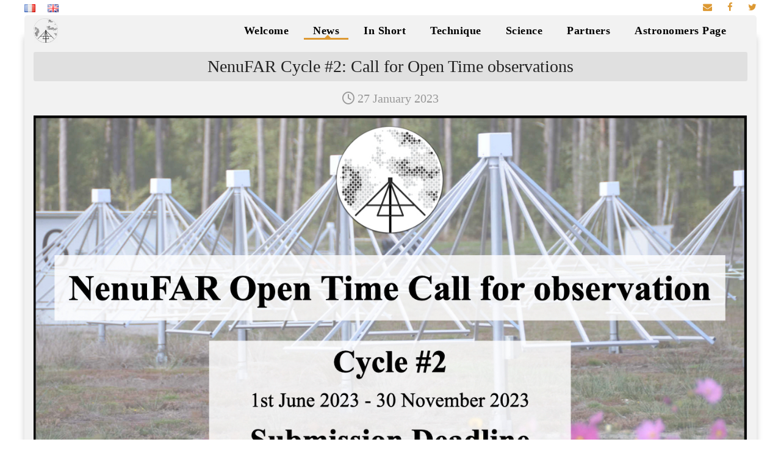

--- FILE ---
content_type: text/html; charset=UTF-8
request_url: https://nenufar.obs-nancay.fr/en/blog-en/page/2/
body_size: 18376
content:
<!DOCTYPE html>
<html lang="en-GB" class="no-js">
<head>
	<meta charset="UTF-8">
	<meta name="viewport" content="width=device-width, initial-scale=1">
	<link rel="profile" href="http://gmpg.org/xfn/11">
	<link rel="pingback" href="https://nenufar.obs-nancay.fr/xmlrpc.php">
	<meta name='robots' content='index, follow, max-image-preview:large, max-snippet:-1, max-video-preview:-1' />

	<!-- This site is optimized with the Yoast SEO plugin v26.5 - https://yoast.com/wordpress/plugins/seo/ -->
	<title>Blog-EN - NenuFAR</title>
	<link rel="canonical" href="https://nenufar.obs-nancay.fr/en/blog-en/" />
	<meta property="og:locale" content="en_GB" />
	<meta property="og:locale:alternate" content="fr_FR" />
	<meta property="og:type" content="article" />
	<meta property="og:title" content="Blog-EN - NenuFAR" />
	<meta property="og:url" content="https://nenufar.obs-nancay.fr/en/blog-en/" />
	<meta property="og:site_name" content="NenuFAR" />
	<meta property="article:publisher" content="https://www.facebook.com/nenufar.nancay/" />
	<meta property="article:modified_time" content="2021-01-29T11:12:41+00:00" />
	<meta name="twitter:card" content="summary_large_image" />
	<meta name="twitter:site" content="@SSL_Nancay" />
	<script type="application/ld+json" class="yoast-schema-graph">{"@context":"https://schema.org","@graph":[{"@type":"WebPage","@id":"https://nenufar.obs-nancay.fr/en/blog-en/","url":"https://nenufar.obs-nancay.fr/en/blog-en/","name":"Blog-EN - NenuFAR","isPartOf":{"@id":"https://nenufar.obs-nancay.fr/en/homepage-en/#website"},"datePublished":"2020-02-05T13:24:30+00:00","dateModified":"2021-01-29T11:12:41+00:00","inLanguage":"en-GB","potentialAction":[{"@type":"ReadAction","target":["https://nenufar.obs-nancay.fr/en/blog-en/"]}]},{"@type":"WebSite","@id":"https://nenufar.obs-nancay.fr/en/homepage-en/#website","url":"https://nenufar.obs-nancay.fr/en/homepage-en/","name":"NenuFAR","description":"","publisher":{"@id":"https://nenufar.obs-nancay.fr/en/homepage-en/#organization"},"potentialAction":[{"@type":"SearchAction","target":{"@type":"EntryPoint","urlTemplate":"https://nenufar.obs-nancay.fr/en/homepage-en/?s={search_term_string}"},"query-input":{"@type":"PropertyValueSpecification","valueRequired":true,"valueName":"search_term_string"}}],"inLanguage":"en-GB"},{"@type":"Organization","@id":"https://nenufar.obs-nancay.fr/en/homepage-en/#organization","name":"CNRS - Observatoire de Paris","url":"https://nenufar.obs-nancay.fr/en/homepage-en/","logo":{"@type":"ImageObject","inLanguage":"en-GB","@id":"https://nenufar.obs-nancay.fr/en/homepage-en/#/schema/logo/image/","url":"https://nenufar.obs-nancay.fr/wp-content/uploads/2019/01/logo-nenufar-transparent-512.png","contentUrl":"https://nenufar.obs-nancay.fr/wp-content/uploads/2019/01/logo-nenufar-transparent-512.png","width":512,"height":512,"caption":"CNRS - Observatoire de Paris"},"image":{"@id":"https://nenufar.obs-nancay.fr/en/homepage-en/#/schema/logo/image/"},"sameAs":["https://www.facebook.com/nenufar.nancay/","https://x.com/SSL_Nancay"]}]}</script>
	<!-- / Yoast SEO plugin. -->


<link rel='dns-prefetch' href='//maps.google.com' />
<link rel="alternate" type="application/rss+xml" title="NenuFAR &raquo; Feed" href="https://nenufar.obs-nancay.fr/en/feed/" />
<link rel="alternate" type="application/rss+xml" title="NenuFAR &raquo; Comments Feed" href="https://nenufar.obs-nancay.fr/en/comments/feed/" />
<link rel="alternate" title="oEmbed (JSON)" type="application/json+oembed" href="https://nenufar.obs-nancay.fr/wp-json/oembed/1.0/embed?url=https%3A%2F%2Fnenufar.obs-nancay.fr%2Fen%2Fblog-en%2F&#038;lang=en" />
<link rel="alternate" title="oEmbed (XML)" type="text/xml+oembed" href="https://nenufar.obs-nancay.fr/wp-json/oembed/1.0/embed?url=https%3A%2F%2Fnenufar.obs-nancay.fr%2Fen%2Fblog-en%2F&#038;format=xml&#038;lang=en" />
		<script type="text/javascript">
			var ajaxurl = 'https://nenufar.obs-nancay.fr/wp-admin/admin-ajax.php';
		</script>
		<style id='wp-img-auto-sizes-contain-inline-css' type='text/css'>
img:is([sizes=auto i],[sizes^="auto," i]){contain-intrinsic-size:3000px 1500px}
/*# sourceURL=wp-img-auto-sizes-contain-inline-css */
</style>
<style id='wp-emoji-styles-inline-css' type='text/css'>

	img.wp-smiley, img.emoji {
		display: inline !important;
		border: none !important;
		box-shadow: none !important;
		height: 1em !important;
		width: 1em !important;
		margin: 0 0.07em !important;
		vertical-align: -0.1em !important;
		background: none !important;
		padding: 0 !important;
	}
/*# sourceURL=wp-emoji-styles-inline-css */
</style>
<link rel='stylesheet' id='wp-block-library-css' href='https://nenufar.obs-nancay.fr/wp-includes/css/dist/block-library/style.min.css?ver=6.9' type='text/css' media='all' />
<style id='wp-block-gallery-inline-css' type='text/css'>
.blocks-gallery-grid:not(.has-nested-images),.wp-block-gallery:not(.has-nested-images){display:flex;flex-wrap:wrap;list-style-type:none;margin:0;padding:0}.blocks-gallery-grid:not(.has-nested-images) .blocks-gallery-image,.blocks-gallery-grid:not(.has-nested-images) .blocks-gallery-item,.wp-block-gallery:not(.has-nested-images) .blocks-gallery-image,.wp-block-gallery:not(.has-nested-images) .blocks-gallery-item{display:flex;flex-direction:column;flex-grow:1;justify-content:center;margin:0 1em 1em 0;position:relative;width:calc(50% - 1em)}.blocks-gallery-grid:not(.has-nested-images) .blocks-gallery-image:nth-of-type(2n),.blocks-gallery-grid:not(.has-nested-images) .blocks-gallery-item:nth-of-type(2n),.wp-block-gallery:not(.has-nested-images) .blocks-gallery-image:nth-of-type(2n),.wp-block-gallery:not(.has-nested-images) .blocks-gallery-item:nth-of-type(2n){margin-right:0}.blocks-gallery-grid:not(.has-nested-images) .blocks-gallery-image figure,.blocks-gallery-grid:not(.has-nested-images) .blocks-gallery-item figure,.wp-block-gallery:not(.has-nested-images) .blocks-gallery-image figure,.wp-block-gallery:not(.has-nested-images) .blocks-gallery-item figure{align-items:flex-end;display:flex;height:100%;justify-content:flex-start;margin:0}.blocks-gallery-grid:not(.has-nested-images) .blocks-gallery-image img,.blocks-gallery-grid:not(.has-nested-images) .blocks-gallery-item img,.wp-block-gallery:not(.has-nested-images) .blocks-gallery-image img,.wp-block-gallery:not(.has-nested-images) .blocks-gallery-item img{display:block;height:auto;max-width:100%;width:auto}.blocks-gallery-grid:not(.has-nested-images) .blocks-gallery-image figcaption,.blocks-gallery-grid:not(.has-nested-images) .blocks-gallery-item figcaption,.wp-block-gallery:not(.has-nested-images) .blocks-gallery-image figcaption,.wp-block-gallery:not(.has-nested-images) .blocks-gallery-item figcaption{background:linear-gradient(0deg,#000000b3,#0000004d 70%,#0000);bottom:0;box-sizing:border-box;color:#fff;font-size:.8em;margin:0;max-height:100%;overflow:auto;padding:3em .77em .7em;position:absolute;text-align:center;width:100%;z-index:2}.blocks-gallery-grid:not(.has-nested-images) .blocks-gallery-image figcaption img,.blocks-gallery-grid:not(.has-nested-images) .blocks-gallery-item figcaption img,.wp-block-gallery:not(.has-nested-images) .blocks-gallery-image figcaption img,.wp-block-gallery:not(.has-nested-images) .blocks-gallery-item figcaption img{display:inline}.blocks-gallery-grid:not(.has-nested-images) figcaption,.wp-block-gallery:not(.has-nested-images) figcaption{flex-grow:1}.blocks-gallery-grid:not(.has-nested-images).is-cropped .blocks-gallery-image a,.blocks-gallery-grid:not(.has-nested-images).is-cropped .blocks-gallery-image img,.blocks-gallery-grid:not(.has-nested-images).is-cropped .blocks-gallery-item a,.blocks-gallery-grid:not(.has-nested-images).is-cropped .blocks-gallery-item img,.wp-block-gallery:not(.has-nested-images).is-cropped .blocks-gallery-image a,.wp-block-gallery:not(.has-nested-images).is-cropped .blocks-gallery-image img,.wp-block-gallery:not(.has-nested-images).is-cropped .blocks-gallery-item a,.wp-block-gallery:not(.has-nested-images).is-cropped .blocks-gallery-item img{flex:1;height:100%;object-fit:cover;width:100%}.blocks-gallery-grid:not(.has-nested-images).columns-1 .blocks-gallery-image,.blocks-gallery-grid:not(.has-nested-images).columns-1 .blocks-gallery-item,.wp-block-gallery:not(.has-nested-images).columns-1 .blocks-gallery-image,.wp-block-gallery:not(.has-nested-images).columns-1 .blocks-gallery-item{margin-right:0;width:100%}@media (min-width:600px){.blocks-gallery-grid:not(.has-nested-images).columns-3 .blocks-gallery-image,.blocks-gallery-grid:not(.has-nested-images).columns-3 .blocks-gallery-item,.wp-block-gallery:not(.has-nested-images).columns-3 .blocks-gallery-image,.wp-block-gallery:not(.has-nested-images).columns-3 .blocks-gallery-item{margin-right:1em;width:calc(33.33333% - .66667em)}.blocks-gallery-grid:not(.has-nested-images).columns-4 .blocks-gallery-image,.blocks-gallery-grid:not(.has-nested-images).columns-4 .blocks-gallery-item,.wp-block-gallery:not(.has-nested-images).columns-4 .blocks-gallery-image,.wp-block-gallery:not(.has-nested-images).columns-4 .blocks-gallery-item{margin-right:1em;width:calc(25% - .75em)}.blocks-gallery-grid:not(.has-nested-images).columns-5 .blocks-gallery-image,.blocks-gallery-grid:not(.has-nested-images).columns-5 .blocks-gallery-item,.wp-block-gallery:not(.has-nested-images).columns-5 .blocks-gallery-image,.wp-block-gallery:not(.has-nested-images).columns-5 .blocks-gallery-item{margin-right:1em;width:calc(20% - .8em)}.blocks-gallery-grid:not(.has-nested-images).columns-6 .blocks-gallery-image,.blocks-gallery-grid:not(.has-nested-images).columns-6 .blocks-gallery-item,.wp-block-gallery:not(.has-nested-images).columns-6 .blocks-gallery-image,.wp-block-gallery:not(.has-nested-images).columns-6 .blocks-gallery-item{margin-right:1em;width:calc(16.66667% - .83333em)}.blocks-gallery-grid:not(.has-nested-images).columns-7 .blocks-gallery-image,.blocks-gallery-grid:not(.has-nested-images).columns-7 .blocks-gallery-item,.wp-block-gallery:not(.has-nested-images).columns-7 .blocks-gallery-image,.wp-block-gallery:not(.has-nested-images).columns-7 .blocks-gallery-item{margin-right:1em;width:calc(14.28571% - .85714em)}.blocks-gallery-grid:not(.has-nested-images).columns-8 .blocks-gallery-image,.blocks-gallery-grid:not(.has-nested-images).columns-8 .blocks-gallery-item,.wp-block-gallery:not(.has-nested-images).columns-8 .blocks-gallery-image,.wp-block-gallery:not(.has-nested-images).columns-8 .blocks-gallery-item{margin-right:1em;width:calc(12.5% - .875em)}.blocks-gallery-grid:not(.has-nested-images).columns-1 .blocks-gallery-image:nth-of-type(1n),.blocks-gallery-grid:not(.has-nested-images).columns-1 .blocks-gallery-item:nth-of-type(1n),.blocks-gallery-grid:not(.has-nested-images).columns-2 .blocks-gallery-image:nth-of-type(2n),.blocks-gallery-grid:not(.has-nested-images).columns-2 .blocks-gallery-item:nth-of-type(2n),.blocks-gallery-grid:not(.has-nested-images).columns-3 .blocks-gallery-image:nth-of-type(3n),.blocks-gallery-grid:not(.has-nested-images).columns-3 .blocks-gallery-item:nth-of-type(3n),.blocks-gallery-grid:not(.has-nested-images).columns-4 .blocks-gallery-image:nth-of-type(4n),.blocks-gallery-grid:not(.has-nested-images).columns-4 .blocks-gallery-item:nth-of-type(4n),.blocks-gallery-grid:not(.has-nested-images).columns-5 .blocks-gallery-image:nth-of-type(5n),.blocks-gallery-grid:not(.has-nested-images).columns-5 .blocks-gallery-item:nth-of-type(5n),.blocks-gallery-grid:not(.has-nested-images).columns-6 .blocks-gallery-image:nth-of-type(6n),.blocks-gallery-grid:not(.has-nested-images).columns-6 .blocks-gallery-item:nth-of-type(6n),.blocks-gallery-grid:not(.has-nested-images).columns-7 .blocks-gallery-image:nth-of-type(7n),.blocks-gallery-grid:not(.has-nested-images).columns-7 .blocks-gallery-item:nth-of-type(7n),.blocks-gallery-grid:not(.has-nested-images).columns-8 .blocks-gallery-image:nth-of-type(8n),.blocks-gallery-grid:not(.has-nested-images).columns-8 .blocks-gallery-item:nth-of-type(8n),.wp-block-gallery:not(.has-nested-images).columns-1 .blocks-gallery-image:nth-of-type(1n),.wp-block-gallery:not(.has-nested-images).columns-1 .blocks-gallery-item:nth-of-type(1n),.wp-block-gallery:not(.has-nested-images).columns-2 .blocks-gallery-image:nth-of-type(2n),.wp-block-gallery:not(.has-nested-images).columns-2 .blocks-gallery-item:nth-of-type(2n),.wp-block-gallery:not(.has-nested-images).columns-3 .blocks-gallery-image:nth-of-type(3n),.wp-block-gallery:not(.has-nested-images).columns-3 .blocks-gallery-item:nth-of-type(3n),.wp-block-gallery:not(.has-nested-images).columns-4 .blocks-gallery-image:nth-of-type(4n),.wp-block-gallery:not(.has-nested-images).columns-4 .blocks-gallery-item:nth-of-type(4n),.wp-block-gallery:not(.has-nested-images).columns-5 .blocks-gallery-image:nth-of-type(5n),.wp-block-gallery:not(.has-nested-images).columns-5 .blocks-gallery-item:nth-of-type(5n),.wp-block-gallery:not(.has-nested-images).columns-6 .blocks-gallery-image:nth-of-type(6n),.wp-block-gallery:not(.has-nested-images).columns-6 .blocks-gallery-item:nth-of-type(6n),.wp-block-gallery:not(.has-nested-images).columns-7 .blocks-gallery-image:nth-of-type(7n),.wp-block-gallery:not(.has-nested-images).columns-7 .blocks-gallery-item:nth-of-type(7n),.wp-block-gallery:not(.has-nested-images).columns-8 .blocks-gallery-image:nth-of-type(8n),.wp-block-gallery:not(.has-nested-images).columns-8 .blocks-gallery-item:nth-of-type(8n){margin-right:0}}.blocks-gallery-grid:not(.has-nested-images) .blocks-gallery-image:last-child,.blocks-gallery-grid:not(.has-nested-images) .blocks-gallery-item:last-child,.wp-block-gallery:not(.has-nested-images) .blocks-gallery-image:last-child,.wp-block-gallery:not(.has-nested-images) .blocks-gallery-item:last-child{margin-right:0}.blocks-gallery-grid:not(.has-nested-images).alignleft,.blocks-gallery-grid:not(.has-nested-images).alignright,.wp-block-gallery:not(.has-nested-images).alignleft,.wp-block-gallery:not(.has-nested-images).alignright{max-width:420px;width:100%}.blocks-gallery-grid:not(.has-nested-images).aligncenter .blocks-gallery-item figure,.wp-block-gallery:not(.has-nested-images).aligncenter .blocks-gallery-item figure{justify-content:center}.wp-block-gallery:not(.is-cropped) .blocks-gallery-item{align-self:flex-start}figure.wp-block-gallery.has-nested-images{align-items:normal}.wp-block-gallery.has-nested-images figure.wp-block-image:not(#individual-image){margin:0;width:calc(50% - var(--wp--style--unstable-gallery-gap, 16px)/2)}.wp-block-gallery.has-nested-images figure.wp-block-image{box-sizing:border-box;display:flex;flex-direction:column;flex-grow:1;justify-content:center;max-width:100%;position:relative}.wp-block-gallery.has-nested-images figure.wp-block-image>a,.wp-block-gallery.has-nested-images figure.wp-block-image>div{flex-direction:column;flex-grow:1;margin:0}.wp-block-gallery.has-nested-images figure.wp-block-image img{display:block;height:auto;max-width:100%!important;width:auto}.wp-block-gallery.has-nested-images figure.wp-block-image figcaption,.wp-block-gallery.has-nested-images figure.wp-block-image:has(figcaption):before{bottom:0;left:0;max-height:100%;position:absolute;right:0}.wp-block-gallery.has-nested-images figure.wp-block-image:has(figcaption):before{backdrop-filter:blur(3px);content:"";height:100%;-webkit-mask-image:linear-gradient(0deg,#000 20%,#0000);mask-image:linear-gradient(0deg,#000 20%,#0000);max-height:40%;pointer-events:none}.wp-block-gallery.has-nested-images figure.wp-block-image figcaption{box-sizing:border-box;color:#fff;font-size:13px;margin:0;overflow:auto;padding:1em;text-align:center;text-shadow:0 0 1.5px #000}.wp-block-gallery.has-nested-images figure.wp-block-image figcaption::-webkit-scrollbar{height:12px;width:12px}.wp-block-gallery.has-nested-images figure.wp-block-image figcaption::-webkit-scrollbar-track{background-color:initial}.wp-block-gallery.has-nested-images figure.wp-block-image figcaption::-webkit-scrollbar-thumb{background-clip:padding-box;background-color:initial;border:3px solid #0000;border-radius:8px}.wp-block-gallery.has-nested-images figure.wp-block-image figcaption:focus-within::-webkit-scrollbar-thumb,.wp-block-gallery.has-nested-images figure.wp-block-image figcaption:focus::-webkit-scrollbar-thumb,.wp-block-gallery.has-nested-images figure.wp-block-image figcaption:hover::-webkit-scrollbar-thumb{background-color:#fffc}.wp-block-gallery.has-nested-images figure.wp-block-image figcaption{scrollbar-color:#0000 #0000;scrollbar-gutter:stable both-edges;scrollbar-width:thin}.wp-block-gallery.has-nested-images figure.wp-block-image figcaption:focus,.wp-block-gallery.has-nested-images figure.wp-block-image figcaption:focus-within,.wp-block-gallery.has-nested-images figure.wp-block-image figcaption:hover{scrollbar-color:#fffc #0000}.wp-block-gallery.has-nested-images figure.wp-block-image figcaption{will-change:transform}@media (hover:none){.wp-block-gallery.has-nested-images figure.wp-block-image figcaption{scrollbar-color:#fffc #0000}}.wp-block-gallery.has-nested-images figure.wp-block-image figcaption{background:linear-gradient(0deg,#0006,#0000)}.wp-block-gallery.has-nested-images figure.wp-block-image figcaption img{display:inline}.wp-block-gallery.has-nested-images figure.wp-block-image figcaption a{color:inherit}.wp-block-gallery.has-nested-images figure.wp-block-image.has-custom-border img{box-sizing:border-box}.wp-block-gallery.has-nested-images figure.wp-block-image.has-custom-border>a,.wp-block-gallery.has-nested-images figure.wp-block-image.has-custom-border>div,.wp-block-gallery.has-nested-images figure.wp-block-image.is-style-rounded>a,.wp-block-gallery.has-nested-images figure.wp-block-image.is-style-rounded>div{flex:1 1 auto}.wp-block-gallery.has-nested-images figure.wp-block-image.has-custom-border figcaption,.wp-block-gallery.has-nested-images figure.wp-block-image.is-style-rounded figcaption{background:none;color:inherit;flex:initial;margin:0;padding:10px 10px 9px;position:relative;text-shadow:none}.wp-block-gallery.has-nested-images figure.wp-block-image.has-custom-border:before,.wp-block-gallery.has-nested-images figure.wp-block-image.is-style-rounded:before{content:none}.wp-block-gallery.has-nested-images figcaption{flex-basis:100%;flex-grow:1;text-align:center}.wp-block-gallery.has-nested-images:not(.is-cropped) figure.wp-block-image:not(#individual-image){margin-bottom:auto;margin-top:0}.wp-block-gallery.has-nested-images.is-cropped figure.wp-block-image:not(#individual-image){align-self:inherit}.wp-block-gallery.has-nested-images.is-cropped figure.wp-block-image:not(#individual-image)>a,.wp-block-gallery.has-nested-images.is-cropped figure.wp-block-image:not(#individual-image)>div:not(.components-drop-zone){display:flex}.wp-block-gallery.has-nested-images.is-cropped figure.wp-block-image:not(#individual-image) a,.wp-block-gallery.has-nested-images.is-cropped figure.wp-block-image:not(#individual-image) img{flex:1 0 0%;height:100%;object-fit:cover;width:100%}.wp-block-gallery.has-nested-images.columns-1 figure.wp-block-image:not(#individual-image){width:100%}@media (min-width:600px){.wp-block-gallery.has-nested-images.columns-3 figure.wp-block-image:not(#individual-image){width:calc(33.33333% - var(--wp--style--unstable-gallery-gap, 16px)*.66667)}.wp-block-gallery.has-nested-images.columns-4 figure.wp-block-image:not(#individual-image){width:calc(25% - var(--wp--style--unstable-gallery-gap, 16px)*.75)}.wp-block-gallery.has-nested-images.columns-5 figure.wp-block-image:not(#individual-image){width:calc(20% - var(--wp--style--unstable-gallery-gap, 16px)*.8)}.wp-block-gallery.has-nested-images.columns-6 figure.wp-block-image:not(#individual-image){width:calc(16.66667% - var(--wp--style--unstable-gallery-gap, 16px)*.83333)}.wp-block-gallery.has-nested-images.columns-7 figure.wp-block-image:not(#individual-image){width:calc(14.28571% - var(--wp--style--unstable-gallery-gap, 16px)*.85714)}.wp-block-gallery.has-nested-images.columns-8 figure.wp-block-image:not(#individual-image){width:calc(12.5% - var(--wp--style--unstable-gallery-gap, 16px)*.875)}.wp-block-gallery.has-nested-images.columns-default figure.wp-block-image:not(#individual-image){width:calc(33.33% - var(--wp--style--unstable-gallery-gap, 16px)*.66667)}.wp-block-gallery.has-nested-images.columns-default figure.wp-block-image:not(#individual-image):first-child:nth-last-child(2),.wp-block-gallery.has-nested-images.columns-default figure.wp-block-image:not(#individual-image):first-child:nth-last-child(2)~figure.wp-block-image:not(#individual-image){width:calc(50% - var(--wp--style--unstable-gallery-gap, 16px)*.5)}.wp-block-gallery.has-nested-images.columns-default figure.wp-block-image:not(#individual-image):first-child:last-child{width:100%}}.wp-block-gallery.has-nested-images.alignleft,.wp-block-gallery.has-nested-images.alignright{max-width:420px;width:100%}.wp-block-gallery.has-nested-images.aligncenter{justify-content:center}
/*# sourceURL=https://nenufar.obs-nancay.fr/wp-includes/blocks/gallery/style.min.css */
</style>
<style id='wp-block-image-inline-css' type='text/css'>
.wp-block-image>a,.wp-block-image>figure>a{display:inline-block}.wp-block-image img{box-sizing:border-box;height:auto;max-width:100%;vertical-align:bottom}@media not (prefers-reduced-motion){.wp-block-image img.hide{visibility:hidden}.wp-block-image img.show{animation:show-content-image .4s}}.wp-block-image[style*=border-radius] img,.wp-block-image[style*=border-radius]>a{border-radius:inherit}.wp-block-image.has-custom-border img{box-sizing:border-box}.wp-block-image.aligncenter{text-align:center}.wp-block-image.alignfull>a,.wp-block-image.alignwide>a{width:100%}.wp-block-image.alignfull img,.wp-block-image.alignwide img{height:auto;width:100%}.wp-block-image .aligncenter,.wp-block-image .alignleft,.wp-block-image .alignright,.wp-block-image.aligncenter,.wp-block-image.alignleft,.wp-block-image.alignright{display:table}.wp-block-image .aligncenter>figcaption,.wp-block-image .alignleft>figcaption,.wp-block-image .alignright>figcaption,.wp-block-image.aligncenter>figcaption,.wp-block-image.alignleft>figcaption,.wp-block-image.alignright>figcaption{caption-side:bottom;display:table-caption}.wp-block-image .alignleft{float:left;margin:.5em 1em .5em 0}.wp-block-image .alignright{float:right;margin:.5em 0 .5em 1em}.wp-block-image .aligncenter{margin-left:auto;margin-right:auto}.wp-block-image :where(figcaption){margin-bottom:1em;margin-top:.5em}.wp-block-image.is-style-circle-mask img{border-radius:9999px}@supports ((-webkit-mask-image:none) or (mask-image:none)) or (-webkit-mask-image:none){.wp-block-image.is-style-circle-mask img{border-radius:0;-webkit-mask-image:url('data:image/svg+xml;utf8,<svg viewBox="0 0 100 100" xmlns="http://www.w3.org/2000/svg"><circle cx="50" cy="50" r="50"/></svg>');mask-image:url('data:image/svg+xml;utf8,<svg viewBox="0 0 100 100" xmlns="http://www.w3.org/2000/svg"><circle cx="50" cy="50" r="50"/></svg>');mask-mode:alpha;-webkit-mask-position:center;mask-position:center;-webkit-mask-repeat:no-repeat;mask-repeat:no-repeat;-webkit-mask-size:contain;mask-size:contain}}:root :where(.wp-block-image.is-style-rounded img,.wp-block-image .is-style-rounded img){border-radius:9999px}.wp-block-image figure{margin:0}.wp-lightbox-container{display:flex;flex-direction:column;position:relative}.wp-lightbox-container img{cursor:zoom-in}.wp-lightbox-container img:hover+button{opacity:1}.wp-lightbox-container button{align-items:center;backdrop-filter:blur(16px) saturate(180%);background-color:#5a5a5a40;border:none;border-radius:4px;cursor:zoom-in;display:flex;height:20px;justify-content:center;opacity:0;padding:0;position:absolute;right:16px;text-align:center;top:16px;width:20px;z-index:100}@media not (prefers-reduced-motion){.wp-lightbox-container button{transition:opacity .2s ease}}.wp-lightbox-container button:focus-visible{outline:3px auto #5a5a5a40;outline:3px auto -webkit-focus-ring-color;outline-offset:3px}.wp-lightbox-container button:hover{cursor:pointer;opacity:1}.wp-lightbox-container button:focus{opacity:1}.wp-lightbox-container button:focus,.wp-lightbox-container button:hover,.wp-lightbox-container button:not(:hover):not(:active):not(.has-background){background-color:#5a5a5a40;border:none}.wp-lightbox-overlay{box-sizing:border-box;cursor:zoom-out;height:100vh;left:0;overflow:hidden;position:fixed;top:0;visibility:hidden;width:100%;z-index:100000}.wp-lightbox-overlay .close-button{align-items:center;cursor:pointer;display:flex;justify-content:center;min-height:40px;min-width:40px;padding:0;position:absolute;right:calc(env(safe-area-inset-right) + 16px);top:calc(env(safe-area-inset-top) + 16px);z-index:5000000}.wp-lightbox-overlay .close-button:focus,.wp-lightbox-overlay .close-button:hover,.wp-lightbox-overlay .close-button:not(:hover):not(:active):not(.has-background){background:none;border:none}.wp-lightbox-overlay .lightbox-image-container{height:var(--wp--lightbox-container-height);left:50%;overflow:hidden;position:absolute;top:50%;transform:translate(-50%,-50%);transform-origin:top left;width:var(--wp--lightbox-container-width);z-index:9999999999}.wp-lightbox-overlay .wp-block-image{align-items:center;box-sizing:border-box;display:flex;height:100%;justify-content:center;margin:0;position:relative;transform-origin:0 0;width:100%;z-index:3000000}.wp-lightbox-overlay .wp-block-image img{height:var(--wp--lightbox-image-height);min-height:var(--wp--lightbox-image-height);min-width:var(--wp--lightbox-image-width);width:var(--wp--lightbox-image-width)}.wp-lightbox-overlay .wp-block-image figcaption{display:none}.wp-lightbox-overlay button{background:none;border:none}.wp-lightbox-overlay .scrim{background-color:#fff;height:100%;opacity:.9;position:absolute;width:100%;z-index:2000000}.wp-lightbox-overlay.active{visibility:visible}@media not (prefers-reduced-motion){.wp-lightbox-overlay.active{animation:turn-on-visibility .25s both}.wp-lightbox-overlay.active img{animation:turn-on-visibility .35s both}.wp-lightbox-overlay.show-closing-animation:not(.active){animation:turn-off-visibility .35s both}.wp-lightbox-overlay.show-closing-animation:not(.active) img{animation:turn-off-visibility .25s both}.wp-lightbox-overlay.zoom.active{animation:none;opacity:1;visibility:visible}.wp-lightbox-overlay.zoom.active .lightbox-image-container{animation:lightbox-zoom-in .4s}.wp-lightbox-overlay.zoom.active .lightbox-image-container img{animation:none}.wp-lightbox-overlay.zoom.active .scrim{animation:turn-on-visibility .4s forwards}.wp-lightbox-overlay.zoom.show-closing-animation:not(.active){animation:none}.wp-lightbox-overlay.zoom.show-closing-animation:not(.active) .lightbox-image-container{animation:lightbox-zoom-out .4s}.wp-lightbox-overlay.zoom.show-closing-animation:not(.active) .lightbox-image-container img{animation:none}.wp-lightbox-overlay.zoom.show-closing-animation:not(.active) .scrim{animation:turn-off-visibility .4s forwards}}@keyframes show-content-image{0%{visibility:hidden}99%{visibility:hidden}to{visibility:visible}}@keyframes turn-on-visibility{0%{opacity:0}to{opacity:1}}@keyframes turn-off-visibility{0%{opacity:1;visibility:visible}99%{opacity:0;visibility:visible}to{opacity:0;visibility:hidden}}@keyframes lightbox-zoom-in{0%{transform:translate(calc((-100vw + var(--wp--lightbox-scrollbar-width))/2 + var(--wp--lightbox-initial-left-position)),calc(-50vh + var(--wp--lightbox-initial-top-position))) scale(var(--wp--lightbox-scale))}to{transform:translate(-50%,-50%) scale(1)}}@keyframes lightbox-zoom-out{0%{transform:translate(-50%,-50%) scale(1);visibility:visible}99%{visibility:visible}to{transform:translate(calc((-100vw + var(--wp--lightbox-scrollbar-width))/2 + var(--wp--lightbox-initial-left-position)),calc(-50vh + var(--wp--lightbox-initial-top-position))) scale(var(--wp--lightbox-scale));visibility:hidden}}
/*# sourceURL=https://nenufar.obs-nancay.fr/wp-includes/blocks/image/style.min.css */
</style>
<style id='wp-block-columns-inline-css' type='text/css'>
.wp-block-columns{box-sizing:border-box;display:flex;flex-wrap:wrap!important}@media (min-width:782px){.wp-block-columns{flex-wrap:nowrap!important}}.wp-block-columns{align-items:normal!important}.wp-block-columns.are-vertically-aligned-top{align-items:flex-start}.wp-block-columns.are-vertically-aligned-center{align-items:center}.wp-block-columns.are-vertically-aligned-bottom{align-items:flex-end}@media (max-width:781px){.wp-block-columns:not(.is-not-stacked-on-mobile)>.wp-block-column{flex-basis:100%!important}}@media (min-width:782px){.wp-block-columns:not(.is-not-stacked-on-mobile)>.wp-block-column{flex-basis:0;flex-grow:1}.wp-block-columns:not(.is-not-stacked-on-mobile)>.wp-block-column[style*=flex-basis]{flex-grow:0}}.wp-block-columns.is-not-stacked-on-mobile{flex-wrap:nowrap!important}.wp-block-columns.is-not-stacked-on-mobile>.wp-block-column{flex-basis:0;flex-grow:1}.wp-block-columns.is-not-stacked-on-mobile>.wp-block-column[style*=flex-basis]{flex-grow:0}:where(.wp-block-columns){margin-bottom:1.75em}:where(.wp-block-columns.has-background){padding:1.25em 2.375em}.wp-block-column{flex-grow:1;min-width:0;overflow-wrap:break-word;word-break:break-word}.wp-block-column.is-vertically-aligned-top{align-self:flex-start}.wp-block-column.is-vertically-aligned-center{align-self:center}.wp-block-column.is-vertically-aligned-bottom{align-self:flex-end}.wp-block-column.is-vertically-aligned-stretch{align-self:stretch}.wp-block-column.is-vertically-aligned-bottom,.wp-block-column.is-vertically-aligned-center,.wp-block-column.is-vertically-aligned-top{width:100%}
/*# sourceURL=https://nenufar.obs-nancay.fr/wp-includes/blocks/columns/style.min.css */
</style>
<style id='wp-block-paragraph-inline-css' type='text/css'>
.is-small-text{font-size:.875em}.is-regular-text{font-size:1em}.is-large-text{font-size:2.25em}.is-larger-text{font-size:3em}.has-drop-cap:not(:focus):first-letter{float:left;font-size:8.4em;font-style:normal;font-weight:100;line-height:.68;margin:.05em .1em 0 0;text-transform:uppercase}body.rtl .has-drop-cap:not(:focus):first-letter{float:none;margin-left:.1em}p.has-drop-cap.has-background{overflow:hidden}:root :where(p.has-background){padding:1.25em 2.375em}:where(p.has-text-color:not(.has-link-color)) a{color:inherit}p.has-text-align-left[style*="writing-mode:vertical-lr"],p.has-text-align-right[style*="writing-mode:vertical-rl"]{rotate:180deg}
/*# sourceURL=https://nenufar.obs-nancay.fr/wp-includes/blocks/paragraph/style.min.css */
</style>
<style id='global-styles-inline-css' type='text/css'>
:root{--wp--preset--aspect-ratio--square: 1;--wp--preset--aspect-ratio--4-3: 4/3;--wp--preset--aspect-ratio--3-4: 3/4;--wp--preset--aspect-ratio--3-2: 3/2;--wp--preset--aspect-ratio--2-3: 2/3;--wp--preset--aspect-ratio--16-9: 16/9;--wp--preset--aspect-ratio--9-16: 9/16;--wp--preset--color--black: #000000;--wp--preset--color--cyan-bluish-gray: #abb8c3;--wp--preset--color--white: #ffffff;--wp--preset--color--pale-pink: #f78da7;--wp--preset--color--vivid-red: #cf2e2e;--wp--preset--color--luminous-vivid-orange: #ff6900;--wp--preset--color--luminous-vivid-amber: #fcb900;--wp--preset--color--light-green-cyan: #7bdcb5;--wp--preset--color--vivid-green-cyan: #00d084;--wp--preset--color--pale-cyan-blue: #8ed1fc;--wp--preset--color--vivid-cyan-blue: #0693e3;--wp--preset--color--vivid-purple: #9b51e0;--wp--preset--gradient--vivid-cyan-blue-to-vivid-purple: linear-gradient(135deg,rgb(6,147,227) 0%,rgb(155,81,224) 100%);--wp--preset--gradient--light-green-cyan-to-vivid-green-cyan: linear-gradient(135deg,rgb(122,220,180) 0%,rgb(0,208,130) 100%);--wp--preset--gradient--luminous-vivid-amber-to-luminous-vivid-orange: linear-gradient(135deg,rgb(252,185,0) 0%,rgb(255,105,0) 100%);--wp--preset--gradient--luminous-vivid-orange-to-vivid-red: linear-gradient(135deg,rgb(255,105,0) 0%,rgb(207,46,46) 100%);--wp--preset--gradient--very-light-gray-to-cyan-bluish-gray: linear-gradient(135deg,rgb(238,238,238) 0%,rgb(169,184,195) 100%);--wp--preset--gradient--cool-to-warm-spectrum: linear-gradient(135deg,rgb(74,234,220) 0%,rgb(151,120,209) 20%,rgb(207,42,186) 40%,rgb(238,44,130) 60%,rgb(251,105,98) 80%,rgb(254,248,76) 100%);--wp--preset--gradient--blush-light-purple: linear-gradient(135deg,rgb(255,206,236) 0%,rgb(152,150,240) 100%);--wp--preset--gradient--blush-bordeaux: linear-gradient(135deg,rgb(254,205,165) 0%,rgb(254,45,45) 50%,rgb(107,0,62) 100%);--wp--preset--gradient--luminous-dusk: linear-gradient(135deg,rgb(255,203,112) 0%,rgb(199,81,192) 50%,rgb(65,88,208) 100%);--wp--preset--gradient--pale-ocean: linear-gradient(135deg,rgb(255,245,203) 0%,rgb(182,227,212) 50%,rgb(51,167,181) 100%);--wp--preset--gradient--electric-grass: linear-gradient(135deg,rgb(202,248,128) 0%,rgb(113,206,126) 100%);--wp--preset--gradient--midnight: linear-gradient(135deg,rgb(2,3,129) 0%,rgb(40,116,252) 100%);--wp--preset--font-size--small: 13px;--wp--preset--font-size--medium: 20px;--wp--preset--font-size--large: 36px;--wp--preset--font-size--x-large: 42px;--wp--preset--spacing--20: 0.44rem;--wp--preset--spacing--30: 0.67rem;--wp--preset--spacing--40: 1rem;--wp--preset--spacing--50: 1.5rem;--wp--preset--spacing--60: 2.25rem;--wp--preset--spacing--70: 3.38rem;--wp--preset--spacing--80: 5.06rem;--wp--preset--shadow--natural: 6px 6px 9px rgba(0, 0, 0, 0.2);--wp--preset--shadow--deep: 12px 12px 50px rgba(0, 0, 0, 0.4);--wp--preset--shadow--sharp: 6px 6px 0px rgba(0, 0, 0, 0.2);--wp--preset--shadow--outlined: 6px 6px 0px -3px rgb(255, 255, 255), 6px 6px rgb(0, 0, 0);--wp--preset--shadow--crisp: 6px 6px 0px rgb(0, 0, 0);}:where(.is-layout-flex){gap: 0.5em;}:where(.is-layout-grid){gap: 0.5em;}body .is-layout-flex{display: flex;}.is-layout-flex{flex-wrap: wrap;align-items: center;}.is-layout-flex > :is(*, div){margin: 0;}body .is-layout-grid{display: grid;}.is-layout-grid > :is(*, div){margin: 0;}:where(.wp-block-columns.is-layout-flex){gap: 2em;}:where(.wp-block-columns.is-layout-grid){gap: 2em;}:where(.wp-block-post-template.is-layout-flex){gap: 1.25em;}:where(.wp-block-post-template.is-layout-grid){gap: 1.25em;}.has-black-color{color: var(--wp--preset--color--black) !important;}.has-cyan-bluish-gray-color{color: var(--wp--preset--color--cyan-bluish-gray) !important;}.has-white-color{color: var(--wp--preset--color--white) !important;}.has-pale-pink-color{color: var(--wp--preset--color--pale-pink) !important;}.has-vivid-red-color{color: var(--wp--preset--color--vivid-red) !important;}.has-luminous-vivid-orange-color{color: var(--wp--preset--color--luminous-vivid-orange) !important;}.has-luminous-vivid-amber-color{color: var(--wp--preset--color--luminous-vivid-amber) !important;}.has-light-green-cyan-color{color: var(--wp--preset--color--light-green-cyan) !important;}.has-vivid-green-cyan-color{color: var(--wp--preset--color--vivid-green-cyan) !important;}.has-pale-cyan-blue-color{color: var(--wp--preset--color--pale-cyan-blue) !important;}.has-vivid-cyan-blue-color{color: var(--wp--preset--color--vivid-cyan-blue) !important;}.has-vivid-purple-color{color: var(--wp--preset--color--vivid-purple) !important;}.has-black-background-color{background-color: var(--wp--preset--color--black) !important;}.has-cyan-bluish-gray-background-color{background-color: var(--wp--preset--color--cyan-bluish-gray) !important;}.has-white-background-color{background-color: var(--wp--preset--color--white) !important;}.has-pale-pink-background-color{background-color: var(--wp--preset--color--pale-pink) !important;}.has-vivid-red-background-color{background-color: var(--wp--preset--color--vivid-red) !important;}.has-luminous-vivid-orange-background-color{background-color: var(--wp--preset--color--luminous-vivid-orange) !important;}.has-luminous-vivid-amber-background-color{background-color: var(--wp--preset--color--luminous-vivid-amber) !important;}.has-light-green-cyan-background-color{background-color: var(--wp--preset--color--light-green-cyan) !important;}.has-vivid-green-cyan-background-color{background-color: var(--wp--preset--color--vivid-green-cyan) !important;}.has-pale-cyan-blue-background-color{background-color: var(--wp--preset--color--pale-cyan-blue) !important;}.has-vivid-cyan-blue-background-color{background-color: var(--wp--preset--color--vivid-cyan-blue) !important;}.has-vivid-purple-background-color{background-color: var(--wp--preset--color--vivid-purple) !important;}.has-black-border-color{border-color: var(--wp--preset--color--black) !important;}.has-cyan-bluish-gray-border-color{border-color: var(--wp--preset--color--cyan-bluish-gray) !important;}.has-white-border-color{border-color: var(--wp--preset--color--white) !important;}.has-pale-pink-border-color{border-color: var(--wp--preset--color--pale-pink) !important;}.has-vivid-red-border-color{border-color: var(--wp--preset--color--vivid-red) !important;}.has-luminous-vivid-orange-border-color{border-color: var(--wp--preset--color--luminous-vivid-orange) !important;}.has-luminous-vivid-amber-border-color{border-color: var(--wp--preset--color--luminous-vivid-amber) !important;}.has-light-green-cyan-border-color{border-color: var(--wp--preset--color--light-green-cyan) !important;}.has-vivid-green-cyan-border-color{border-color: var(--wp--preset--color--vivid-green-cyan) !important;}.has-pale-cyan-blue-border-color{border-color: var(--wp--preset--color--pale-cyan-blue) !important;}.has-vivid-cyan-blue-border-color{border-color: var(--wp--preset--color--vivid-cyan-blue) !important;}.has-vivid-purple-border-color{border-color: var(--wp--preset--color--vivid-purple) !important;}.has-vivid-cyan-blue-to-vivid-purple-gradient-background{background: var(--wp--preset--gradient--vivid-cyan-blue-to-vivid-purple) !important;}.has-light-green-cyan-to-vivid-green-cyan-gradient-background{background: var(--wp--preset--gradient--light-green-cyan-to-vivid-green-cyan) !important;}.has-luminous-vivid-amber-to-luminous-vivid-orange-gradient-background{background: var(--wp--preset--gradient--luminous-vivid-amber-to-luminous-vivid-orange) !important;}.has-luminous-vivid-orange-to-vivid-red-gradient-background{background: var(--wp--preset--gradient--luminous-vivid-orange-to-vivid-red) !important;}.has-very-light-gray-to-cyan-bluish-gray-gradient-background{background: var(--wp--preset--gradient--very-light-gray-to-cyan-bluish-gray) !important;}.has-cool-to-warm-spectrum-gradient-background{background: var(--wp--preset--gradient--cool-to-warm-spectrum) !important;}.has-blush-light-purple-gradient-background{background: var(--wp--preset--gradient--blush-light-purple) !important;}.has-blush-bordeaux-gradient-background{background: var(--wp--preset--gradient--blush-bordeaux) !important;}.has-luminous-dusk-gradient-background{background: var(--wp--preset--gradient--luminous-dusk) !important;}.has-pale-ocean-gradient-background{background: var(--wp--preset--gradient--pale-ocean) !important;}.has-electric-grass-gradient-background{background: var(--wp--preset--gradient--electric-grass) !important;}.has-midnight-gradient-background{background: var(--wp--preset--gradient--midnight) !important;}.has-small-font-size{font-size: var(--wp--preset--font-size--small) !important;}.has-medium-font-size{font-size: var(--wp--preset--font-size--medium) !important;}.has-large-font-size{font-size: var(--wp--preset--font-size--large) !important;}.has-x-large-font-size{font-size: var(--wp--preset--font-size--x-large) !important;}
:where(.wp-block-columns.is-layout-flex){gap: 2em;}:where(.wp-block-columns.is-layout-grid){gap: 2em;}
/*# sourceURL=global-styles-inline-css */
</style>
<style id='core-block-supports-inline-css' type='text/css'>
.wp-block-gallery.wp-block-gallery-1{--wp--style--unstable-gallery-gap:var( --wp--style--gallery-gap-default, var( --gallery-block--gutter-size, var( --wp--style--block-gap, 0.5em ) ) );gap:var( --wp--style--gallery-gap-default, var( --gallery-block--gutter-size, var( --wp--style--block-gap, 0.5em ) ) );}.wp-container-core-columns-is-layout-9d6595d7{flex-wrap:nowrap;}
/*# sourceURL=core-block-supports-inline-css */
</style>

<style id='classic-theme-styles-inline-css' type='text/css'>
/*! This file is auto-generated */
.wp-block-button__link{color:#fff;background-color:#32373c;border-radius:9999px;box-shadow:none;text-decoration:none;padding:calc(.667em + 2px) calc(1.333em + 2px);font-size:1.125em}.wp-block-file__button{background:#32373c;color:#fff;text-decoration:none}
/*# sourceURL=/wp-includes/css/classic-themes.min.css */
</style>
<link rel='stylesheet' id='wp-blog-designer-fontawesome-stylesheets-css' href='https://nenufar.obs-nancay.fr/wp-content/plugins/blog-designer//admin/css/fontawesome-all.min.css?ver=1.0' type='text/css' media='all' />
<link rel='stylesheet' id='wp-blog-designer-css-stylesheets-css' href='https://nenufar.obs-nancay.fr/wp-content/plugins/blog-designer/public/css/designer_css.css?ver=1.0' type='text/css' media='all' />
<link rel='stylesheet' id='contact-form-7-css' href='https://nenufar.obs-nancay.fr/wp-content/plugins/contact-form-7/includes/css/styles.css?ver=6.1.4' type='text/css' media='all' />
<link rel='stylesheet' id='wpdm-fonticon-css' href='https://nenufar.obs-nancay.fr/wp-content/plugins/download-manager/assets/wpdm-iconfont/css/wpdm-icons.css?ver=6.9' type='text/css' media='all' />
<link rel='stylesheet' id='wpdm-front-css' href='https://nenufar.obs-nancay.fr/wp-content/plugins/download-manager/assets/css/front.min.css?ver=6.9' type='text/css' media='all' />
<link rel='stylesheet' id='font-awesome-css' href='https://nenufar.obs-nancay.fr/wp-content/plugins/goodlayers-core/plugins/fontawesome/font-awesome.css?ver=6.9' type='text/css' media='all' />
<link rel='stylesheet' id='elegant-font-css' href='https://nenufar.obs-nancay.fr/wp-content/plugins/goodlayers-core/plugins/elegant/elegant-font.css?ver=6.9' type='text/css' media='all' />
<link rel='stylesheet' id='gdlr-core-plugin-css' href='https://nenufar.obs-nancay.fr/wp-content/plugins/goodlayers-core/plugins/style.css?ver=1667810464' type='text/css' media='all' />
<link rel='stylesheet' id='gdlr-core-page-builder-css' href='https://nenufar.obs-nancay.fr/wp-content/plugins/goodlayers-core/include/css/page-builder.css?ver=6.9' type='text/css' media='all' />
<link rel='stylesheet' id='wpgmp-frontend-css' href='https://nenufar.obs-nancay.fr/wp-content/plugins/wp-google-map-plugin/assets/css/wpgmp_all_frontend.css?ver=4.8.7' type='text/css' media='all' />
<link rel='stylesheet' id='onepagepro-style-core-css' href='https://nenufar.obs-nancay.fr/wp-content/themes/onepagepro/css/style-core.css?ver=6.9' type='text/css' media='all' />
<link rel='stylesheet' id='onepagepro-child-theme-style-css' href='https://nenufar.obs-nancay.fr/wp-content/themes/onepagepro-child/style.css?ver=6.9' type='text/css' media='all' />
<link rel='stylesheet' id='onepagepro-custom-style-css' href='https://nenufar.obs-nancay.fr/wp-content/uploads/onepagepro-style-custom.css?1667810464&#038;ver=6.9' type='text/css' media='all' />
<!--n2css--><!--n2js--><script type="text/javascript" src="https://nenufar.obs-nancay.fr/wp-includes/js/jquery/jquery.min.js?ver=3.7.1" id="jquery-core-js"></script>
<script type="text/javascript" src="https://nenufar.obs-nancay.fr/wp-includes/js/jquery/jquery-migrate.min.js?ver=3.4.1" id="jquery-migrate-js"></script>
<script type="text/javascript" src="https://nenufar.obs-nancay.fr/wp-includes/js/imagesloaded.min.js?ver=5.0.0" id="imagesloaded-js"></script>
<script type="text/javascript" src="https://nenufar.obs-nancay.fr/wp-includes/js/masonry.min.js?ver=4.2.2" id="masonry-js"></script>
<script type="text/javascript" src="https://nenufar.obs-nancay.fr/wp-content/plugins/blog-designer/public/js/ticker.min.js?ver=1.0" id="ticker-js"></script>
<script type="text/javascript" src="https://nenufar.obs-nancay.fr/wp-content/plugins/blog-designer/public/js/designer.js?ver=1.0" id="wp-blog-designer-script-js"></script>
<script type="text/javascript" src="https://nenufar.obs-nancay.fr/wp-content/plugins/download-manager/assets/js/wpdm.min.js?ver=6.9" id="wpdm-frontend-js-js"></script>
<script type="text/javascript" id="wpdm-frontjs-js-extra">
/* <![CDATA[ */
var wpdm_url = {"home":"https://nenufar.obs-nancay.fr/","site":"https://nenufar.obs-nancay.fr/","ajax":"https://nenufar.obs-nancay.fr/wp-admin/admin-ajax.php"};
var wpdm_js = {"spinner":"\u003Ci class=\"wpdm-icon wpdm-sun wpdm-spin\"\u003E\u003C/i\u003E","client_id":"9aeb88be14869fe6fa7f0847f640175a"};
var wpdm_strings = {"pass_var":"Password Verified!","pass_var_q":"Please click following button to start download.","start_dl":"Start Download"};
//# sourceURL=wpdm-frontjs-js-extra
/* ]]> */
</script>
<script type="text/javascript" src="https://nenufar.obs-nancay.fr/wp-content/plugins/download-manager/assets/js/front.min.js?ver=3.3.32" id="wpdm-frontjs-js"></script>
<script type="text/javascript" id="snazzymaps-js-js-extra">
/* <![CDATA[ */
var SnazzyDataForSnazzyMaps = [];
SnazzyDataForSnazzyMaps={"id":99427,"name":"..","description":"..","url":"https:\/\/snazzymaps.com\/style\/99427","imageUrl":"https:\/\/snazzy-maps-cdn.azureedge.net\/assets\/99427-.png?v=20170329080414","json":"[{\"featureType\":\"administrative\",\"elementType\":\"all\",\"stylers\":[{\"visibility\":\"on\"}]},{\"featureType\":\"administrative\",\"elementType\":\"labels.text.fill\",\"stylers\":[{\"color\":\"#444444\"}]},{\"featureType\":\"landscape\",\"elementType\":\"all\",\"stylers\":[{\"color\":\"#f2f2f2\"},{\"visibility\":\"on\"}]},{\"featureType\":\"landscape.man_made\",\"elementType\":\"all\",\"stylers\":[{\"visibility\":\"on\"}]},{\"featureType\":\"landscape.natural\",\"elementType\":\"all\",\"stylers\":[{\"visibility\":\"on\"}]},{\"featureType\":\"landscape.natural\",\"elementType\":\"geometry\",\"stylers\":[{\"visibility\":\"on\"}]},{\"featureType\":\"landscape.natural\",\"elementType\":\"geometry.fill\",\"stylers\":[{\"visibility\":\"on\"}]},{\"featureType\":\"landscape.natural\",\"elementType\":\"geometry.stroke\",\"stylers\":[{\"visibility\":\"on\"}]},{\"featureType\":\"poi\",\"elementType\":\"all\",\"stylers\":[{\"visibility\":\"off\"}]},{\"featureType\":\"poi\",\"elementType\":\"labels\",\"stylers\":[{\"visibility\":\"off\"}]},{\"featureType\":\"poi.park\",\"elementType\":\"all\",\"stylers\":[{\"visibility\":\"on\"}]},{\"featureType\":\"road\",\"elementType\":\"all\",\"stylers\":[{\"saturation\":-100},{\"lightness\":45}]},{\"featureType\":\"road.highway\",\"elementType\":\"all\",\"stylers\":[{\"visibility\":\"simplified\"}]},{\"featureType\":\"road.arterial\",\"elementType\":\"labels.icon\",\"stylers\":[{\"visibility\":\"off\"}]},{\"featureType\":\"road.local\",\"elementType\":\"all\",\"stylers\":[{\"visibility\":\"off\"}]},{\"featureType\":\"transit\",\"elementType\":\"all\",\"stylers\":[{\"visibility\":\"off\"}]},{\"featureType\":\"water\",\"elementType\":\"all\",\"stylers\":[{\"color\":\"#46bcec\"},{\"visibility\":\"on\"}]}]","views":1022940,"favorites":44,"createdBy":{"name":"annel","url":null},"createdOn":"2017-03-29T20:03:25.027","tags":["colorful","complex"],"colors":["blue","green"]};
//# sourceURL=snazzymaps-js-js-extra
/* ]]> */
</script>
<script type="text/javascript" src="https://nenufar.obs-nancay.fr/wp-content/plugins/snazzy-maps/snazzymaps.js?ver=1.5.0" id="snazzymaps-js-js"></script>
<link rel="https://api.w.org/" href="https://nenufar.obs-nancay.fr/wp-json/" /><link rel="alternate" title="JSON" type="application/json" href="https://nenufar.obs-nancay.fr/wp-json/wp/v2/pages/9960" /><link rel="EditURI" type="application/rsd+xml" title="RSD" href="https://nenufar.obs-nancay.fr/xmlrpc.php?rsd" />
<meta name="generator" content="WordPress 6.9" />
<link rel='shortlink' href='https://nenufar.obs-nancay.fr/?p=9960' />
<link rel="icon" href="https://nenufar.obs-nancay.fr/wp-content/uploads/2019/01/cropped-logo-nenufar-transparent-32x32.png" sizes="32x32" />
<link rel="icon" href="https://nenufar.obs-nancay.fr/wp-content/uploads/2019/01/cropped-logo-nenufar-transparent-192x192.png" sizes="192x192" />
<link rel="apple-touch-icon" href="https://nenufar.obs-nancay.fr/wp-content/uploads/2019/01/cropped-logo-nenufar-transparent-180x180.png" />
<meta name="msapplication-TileImage" content="https://nenufar.obs-nancay.fr/wp-content/uploads/2019/01/cropped-logo-nenufar-transparent-270x270.png" />
		<style type="text/css" id="wp-custom-css">
			sup {
vertical-align: super !important;
font-size: smaller !important;
}		</style>
		<meta name="generator" content="WordPress Download Manager 3.3.32" />
                <style>
        /* WPDM Link Template Styles */        </style>
                <style>

            :root {
                --color-primary: #4a8eff;
                --color-primary-rgb: 74, 142, 255;
                --color-primary-hover: #4a8eff;
                --color-primary-active: #4a8eff;
                --clr-sec: #6c757d;
                --clr-sec-rgb: 108, 117, 125;
                --clr-sec-hover: #6c757d;
                --clr-sec-active: #6c757d;
                --color-secondary: #6c757d;
                --color-secondary-rgb: 108, 117, 125;
                --color-secondary-hover: #6c757d;
                --color-secondary-active: #6c757d;
                --color-success: #18ce0f;
                --color-success-rgb: 24, 206, 15;
                --color-success-hover: #18ce0f;
                --color-success-active: #18ce0f;
                --color-info: #2CA8FF;
                --color-info-rgb: 44, 168, 255;
                --color-info-hover: #2CA8FF;
                --color-info-active: #2CA8FF;
                --color-warning: #FFB236;
                --color-warning-rgb: 255, 178, 54;
                --color-warning-hover: #FFB236;
                --color-warning-active: #FFB236;
                --color-danger: #ff5062;
                --color-danger-rgb: 255, 80, 98;
                --color-danger-hover: #ff5062;
                --color-danger-active: #ff5062;
                --color-green: #30b570;
                --color-blue: #0073ff;
                --color-purple: #8557D3;
                --color-red: #ff5062;
                --color-muted: rgba(69, 89, 122, 0.6);
                --wpdm-font: "Sen", -apple-system, BlinkMacSystemFont, "Segoe UI", Roboto, Helvetica, Arial, sans-serif, "Apple Color Emoji", "Segoe UI Emoji", "Segoe UI Symbol";
            }

            .wpdm-download-link.btn.btn-secondary.btn-lg {
                border-radius: 4px;
            }


        </style>
        </head>

<body class="paged wp-singular page-template-default page page-id-9960 paged-2 page-paged-2 wp-theme-onepagepro wp-child-theme-onepagepro-child gdlr-core-body onepagepro-body onepagepro-body-front onepagepro-boxed  onepagepro-with-sticky-navigation gdlr-core-link-to-lightbox">
<div class="onepagepro-mobile-header-wrap " ><div class="onepagepro-top-bar" ><div class="onepagepro-top-bar-background" ></div><div class="onepagepro-top-bar-container clearfix onepagepro-container " ><div class="onepagepro-top-bar-left onepagepro-item-pdlr"><span class="onepagepro-custom-wpml-flag" ><span class="onepagepro-custom-wpml-flag-item onepagepro-language-code-fr" ><a href="https://nenufar.obs-nancay.fr/blog/" ><img src="https://nenufar.obs-nancay.fr/wp-content/plugins/polylang/flags/fr.png" alt="fr" width="18" height="12" /></a></span><span class="onepagepro-custom-wpml-flag-item onepagepro-language-code-en" ><a href="https://nenufar.obs-nancay.fr/en/blog-en/" ><img src="https://nenufar.obs-nancay.fr/wp-content/plugins/polylang/flags/gb.png" alt="en" width="18" height="12" /></a></span></span></div><div class="onepagepro-top-bar-right onepagepro-item-pdlr"><div class="onepagepro-top-bar-right-social" ><a href="mailto:nenufar-csn@listes.obs-nancay.fr" target="_blank" class="onepagepro-top-bar-social-icon" title="email" ><i class="fa fa-envelope" ></i></a><a href="https://www.facebook.com/nenufar.nancay/" target="_blank" class="onepagepro-top-bar-social-icon" title="facebook" ><i class="fa fa-facebook" ></i></a><a href="https://twitter.com/SSL_Nancay/" target="_blank" class="onepagepro-top-bar-social-icon" title="twitter" ><i class="fa fa-twitter" ></i></a></div></div></div></div><div class="onepagepro-mobile-header onepagepro-header-background onepagepro-style-slide" id="onepagepro-mobile-header" ><div class="onepagepro-mobile-header-container onepagepro-container" ><div class="onepagepro-logo  onepagepro-item-pdlr"><div class="onepagepro-logo-inner"><a href="https://nenufar.obs-nancay.fr/en/homepage-en/" ><img src="https://nenufar.obs-nancay.fr/wp-content/uploads/2019/01/logo-nenufar-transparent-512.png" alt="" width="512" height="512" title="logo-nenufar-transparent-512" /></a></div></div><div class="onepagepro-mobile-menu-right" ><div class="onepagepro-mobile-menu" ><a class="onepagepro-mm-menu-button onepagepro-mobile-menu-button onepagepro-mobile-button-hamburger-with-border" href="#onepagepro-mobile-menu" ><i class="fa fa-bars" ></i></a><div class="onepagepro-mm-menu-wrap onepagepro-navigation-font" id="onepagepro-mobile-menu" data-slide="left" ><ul id="menu-menu-anglais" class="m-menu"><li class="menu-item menu-item-type-custom menu-item-object-custom menu-item-home menu-item-9101"><a href="https://nenufar.obs-nancay.fr/en/homepage-en">Welcome</a></li>
<li class="menu-item menu-item-type-post_type menu-item-object-page current-menu-item page_item page-item-9960 current_page_item menu-item-9966"><a href="https://nenufar.obs-nancay.fr/en/blog-en/" aria-current="page">News</a></li>
<li class="menu-item menu-item-type-custom menu-item-object-custom menu-item-9103"><a href="https://nenufar.obs-nancay.fr/en/#en-presentation">In Short</a></li>
<li class="menu-item menu-item-type-custom menu-item-object-custom menu-item-9104"><a href="https://nenufar.obs-nancay.fr/en/#en-technical-features">Technique</a></li>
<li class="menu-item menu-item-type-custom menu-item-object-custom menu-item-9105"><a href="https://nenufar.obs-nancay.fr/en/#en-science">Science</a></li>
<li class="menu-item menu-item-type-custom menu-item-object-custom menu-item-9106"><a href="https://nenufar.obs-nancay.fr/en/#en-partners">Partners</a></li>
<li class="menu-item menu-item-type-post_type menu-item-object-page menu-item-9102"><a href="https://nenufar.obs-nancay.fr/en/astronomer/">Astronomers Page</a></li>
</ul></div></div></div></div></div></div><div class="onepagepro-body-outer-wrapper ">
	<div class="onepagepro-body-background" style="background-image: url(https://nenufar.obs-nancay.fr/wp-content/uploads/2019/01/logo-nenufar-transparent.png) ;opacity: 0.05 ;"  ></div>	<div class="onepagepro-body-wrapper clearfix  onepagepro-with-transparent-header">
	<div class="onepagepro-header-boxed-wrap" ><div class="onepagepro-top-bar" ><div class="onepagepro-top-bar-background" ></div><div class="onepagepro-top-bar-container clearfix onepagepro-container " ><div class="onepagepro-top-bar-left onepagepro-item-pdlr"><span class="onepagepro-custom-wpml-flag" ><span class="onepagepro-custom-wpml-flag-item onepagepro-language-code-fr" ><a href="https://nenufar.obs-nancay.fr/blog/" ><img src="https://nenufar.obs-nancay.fr/wp-content/plugins/polylang/flags/fr.png" alt="fr" width="18" height="12" /></a></span><span class="onepagepro-custom-wpml-flag-item onepagepro-language-code-en" ><a href="https://nenufar.obs-nancay.fr/en/blog-en/" ><img src="https://nenufar.obs-nancay.fr/wp-content/plugins/polylang/flags/gb.png" alt="en" width="18" height="12" /></a></span></span></div><div class="onepagepro-top-bar-right onepagepro-item-pdlr"><div class="onepagepro-top-bar-right-social" ><a href="mailto:nenufar-csn@listes.obs-nancay.fr" target="_blank" class="onepagepro-top-bar-social-icon" title="email" ><i class="fa fa-envelope" ></i></a><a href="https://www.facebook.com/nenufar.nancay/" target="_blank" class="onepagepro-top-bar-social-icon" title="facebook" ><i class="fa fa-facebook" ></i></a><a href="https://twitter.com/SSL_Nancay/" target="_blank" class="onepagepro-top-bar-social-icon" title="twitter" ><i class="fa fa-twitter" ></i></a></div></div></div></div>	
<header class="onepagepro-header-wrap onepagepro-header-style-boxed  onepagepro-style-menu-right onepagepro-sticky-navigation onepagepro-style-slide" data-navigation-offset="40px"  >
	<div class="onepagepro-header-container clearfix  onepagepro-container">
		<div class="onepagepro-header-container-inner clearfix">	

			<div class="onepagepro-header-background  onepagepro-item-mglr" ></div>
			<div class="onepagepro-header-container-item clearfix">
				<div class="onepagepro-logo  onepagepro-item-pdlr"><div class="onepagepro-logo-inner"><a href="https://nenufar.obs-nancay.fr/en/homepage-en/" ><img src="https://nenufar.obs-nancay.fr/wp-content/uploads/2019/01/logo-nenufar-transparent-512.png" alt="" width="512" height="512" title="logo-nenufar-transparent-512" /></a></div></div>				<div class="onepagepro-navigation onepagepro-item-pdlr clearfix " >
				<div class="onepagepro-main-menu" id="onepagepro-main-menu" ><ul id="menu-menu-anglais-1" class="sf-menu"><li  class="menu-item menu-item-type-custom menu-item-object-custom menu-item-home menu-item-9101 onepagepro-normal-menu"><a href="https://nenufar.obs-nancay.fr/en/homepage-en">Welcome</a></li>
<li  class="menu-item menu-item-type-post_type menu-item-object-page current-menu-item page_item page-item-9960 current_page_item menu-item-9966 onepagepro-normal-menu"><a href="https://nenufar.obs-nancay.fr/en/blog-en/">News</a></li>
<li  class="menu-item menu-item-type-custom menu-item-object-custom menu-item-9103 onepagepro-normal-menu"><a href="https://nenufar.obs-nancay.fr/en/#en-presentation">In Short</a></li>
<li  class="menu-item menu-item-type-custom menu-item-object-custom menu-item-9104 onepagepro-normal-menu"><a href="https://nenufar.obs-nancay.fr/en/#en-technical-features">Technique</a></li>
<li  class="menu-item menu-item-type-custom menu-item-object-custom menu-item-9105 onepagepro-normal-menu"><a href="https://nenufar.obs-nancay.fr/en/#en-science">Science</a></li>
<li  class="menu-item menu-item-type-custom menu-item-object-custom menu-item-9106 onepagepro-normal-menu"><a href="https://nenufar.obs-nancay.fr/en/#en-partners">Partners</a></li>
<li  class="menu-item menu-item-type-post_type menu-item-object-page menu-item-9102 onepagepro-normal-menu"><a href="https://nenufar.obs-nancay.fr/en/astronomer/">Astronomers Page</a></li>
</ul><div class="onepagepro-navigation-slide-bar" id="onepagepro-navigation-slide-bar" ></div></div>				</div><!-- onepagepro-navigation -->

			</div><!-- onepagepro-header-container-inner -->
		</div><!-- onepagepro-header-container-item -->
	</div><!-- onepagepro-header-container -->
</header><!-- header --></div>	<div class="onepagepro-page-wrapper" id="onepagepro-page-wrapper" ><div class="onepagepro-outer-content-wrap"><div class="onepagepro-content-container onepagepro-container"><div class="onepagepro-content-area onepagepro-item-pdlr onepagepro-sidebar-style-none clearfix" ><style type="text/css">
	/**
	 * Table of Contents
	 *
	 * 1.0 - Pagination
	 * 2.0 - Social Media Icon
	 * 3.0 - Default Blog Template
	 * 4.0 - Classical Template
	 * 5.0 - Light Breeze Template
	 * 6.0 - Spektrum Template
	 * 7.0 - Evolution Template
	 * 8.0 - Timeline Template
	 * 9.0 - News Template
	 * 10.0 - Sallet Template
	 * 11.0 - Media Grid Template
	 * 12.0 - Crayon Slider Template
	 * 13.0 - Blog-Carousel Template
	 * 14.0 - Blog-Grid-Box Template
	 * 15.0 - Ticker Template
	 *
	 */
	/**
	 * 1.0 - Pagination
	 */
	.bdp-load-more a.button.bdp-load-more-btn {
		background-color: #2e93ea;		color: #dd9933;		font-size:20px;	}
	.bd_pagination_box.wl_pagination_box .paging-navigation ul.page-numbers li a.page-numbers:hover,
	.bd_pagination_box.wl_pagination_box .paging-navigation ul.page-numbers li > span.current {
		background-color: #2e93ea;		color: #dd9933;		font-size:20px;	}
	.bd_pagination_box.wl_pagination_box .paging-navigation ul.page-numbers li a.page-numbers {
		background-color: #dd9933;		color: #2e93ea;		font-size:20px;	}
	.bd_pagination_box.wl_pagination_box .paging-navigation ul.page-numbers li a.page-numbers.dots {
		font-size:20px !important;	}
	/**
	 * 2.0 - Social Media Icon
	 */    
	.blog_template .social-component a {
		border-radius: 100%;	}
	/**
	 * Post Title Setting
	 */
	.bdp_blog_template .blog_header h2 a span,
    .bdp_blog_template .bd-blog-header h2 a span,
	.glossary .blog_header h2 a span,
	.bdp_blog_template.media-grid .blog_header h2 a span,
	.bdp_blog_template.timeline .desc h3 a span,
	.blog_template.blog-grid-box h2.post_title a span{
								word-break : normal;
					
	}

	/**
	 * 3.0 - Default Blog Template
	 */
			/* .bdp_blog_template.nicy .blog_header h2, */
		.blog_template.sallet_slider h2,
		.blog_template.crayon_slider .blog_header h2,
		.glossary .blog_header h2,
		.bdp_blog_template .bd-blog-header h2 {        
			background: #e0e0e0		}
		.blog_template .bd-more-tag-inline {
		color: #dd9933 !important;		font-size:20px;	}
			.bdp_blog_template .blog_header h2 a,
		.bdp_blog_template .bd-blog-header h2 a,
		.bdp_blog_template .bd_ad_container h4 {
			color: #222222 !important;			font-size: 28px;			background-color: #e0e0e0 !important;
		}
		.bdp_blog_template .blog_header h2,
		.bdp_blog_template .bd-blog-header h2,
		.blog_template .bd_ad_container h4 {
			font-size: 28px;		}
		.post_content-inner p,
	.bd-post-content {
		color:#999999;		font-size:20px;	}
	.bdp_blog_template .bd-metacats,
	.bd-tags,
	span.bd-category-link,
	.bdp_blog_template .author,
	.bdp_blog_template .date,
	.bdp_blog_template .bd-categories,
	.bdp_blog_template.evolution .bd-categories a,
	.bdp_blog_template .bd-categories a,
	.bd-meta-data-box .bd-metacats,
	.bd-meta-data-box .bd-metacomments,
	.bd-meta-data-box .bd-metacomments span,
	.bdp_blog_template .date i, .bdp_blog_template .author i, .bdp_blog_template .comment i,
	.bd-tags a,
	span.bd-category-link a,
	.bd-metadatabox p,
	span .bd-link-label,
	.bdp_blog_template .blog_footer span,
	.bd-metacomments i,
	.date_wrap i,
	.bdp_blog_template a,
	.bdp_blog_template .post_content,
	.bd-categories i,
	.bdp_blog_template.spektrum .post-bottom .post-by,
	.bdp_blog_template.spektrum .post-bottom .bd-tags,
	.bd-metadatabox,
	.bdp_blog_template.news .bd-blog-header .bd-metadatabox a,
	.bdp_blog_template.news .post-content-div .post_cat_tag > span i,
	.bdp_blog_template .bd-meta-data-box .bd-metadate, .bdp_blog_template .bd-meta-data-box .bd-metauser, .bdp_blog_template .bd-meta-data-box .bd-metacats,
	.bd-meta-data-box .bd-metacats a,
	.bd-meta-data-box .bd-metacomments a,
	.bdp_blog_template.box-template .bd-tags,
	.bdp_blog_template .datetime,
	.bdp_blog_template .link-lable,
	.bdp_blog_template .post-date
	.bdp_blog_template .bd_ad_container p, .blog_template .bd_ad_container, .bdp_blog_template .post-date, .bdp_blog_template .post-comment span {
		font-size:20px;	}
	.bdp_blog_template .date,
	.bdp_blog_template .comment,
	.bdp_blog_template .author .bd-icon-author,
	.bdp_blog_template .author,
	.bdp_blog_template.news .post-content-div .post_cat_tag > span i ,
	.bdp_blog_template .post-by,
	.bdp_blog_template .bd-categories i,
	.bdp_blog_template .bd-metacats i,
	.bdp_blog_template .category-link i,
	.bdp_blog_template .bd-tags i,
	.bdp_blog_template .bd-metacomments,
	.bdp_blog_template .date_wrap i,
	.bdp_blog_template .post-date,
	.bdp_blog_template .link-lable,
	.bdp_blog_template .datetime,
	.bdp_blog_template.glossary .post-author span,
	.bdp_blog_template .post_content-inner p,
	.bdp_blog_template .post_content,
	.bdp_blog_template .tags i {
		color:#999999;	}
	.bdp_blog_template .bd-meta-data-box {
		color:#999999;	}
			.bd-metadatabox {
			color:#999999;		}
		.bd-link-label {
		color:#999999;	}
	.bdp_blog_template a.bd-more-tag {
		background-color: #2e93ea!important;		color: #dd9933!important;	}
			.bdp_blog_template a.bd-more-tag:hover {
			background-color: #dd9933!important;			color: #2e93ea!important;		}
		.bdp_blog_template i {
		font-style: normal !important;
	}
			.bd-tags,
		span.bd-category-link,
		.bdp_blog_template .bd-categories,
		.bd-meta-data-box .bd-metacats,
		.bd-meta-data-box .bd-metacats a,
		.bd-meta-data-box .bd-metacomments a,
		.bdp_blog_template .bd-categories a,
		.bd-post-content a,
		.bd-tags a,
		span.bd-category-link a,
		.bdp_blog_template .tags,
		.bdp_blog_template a {
			color:#dd9933 !important;
			font-weight: normal !important;
		}
				.bd-meta-data-box .bd-metacats a:hover,
		.bd-meta-data-box .bd-metacomments a:hover,
		.bdp_blog_template .bd-categories a:hover,
		.spektrum .post-bottom .bd-categories a:hover,
		.bd-post-content a:hover,
		.bd-tags a:hover,
		span.bd-category-link a:hover,
		.bdp_blog_template a:hover,
		.bd-post-content a:hover {
			color:#dd9933 !important;
		}
				.bdp_blog_template.evolution,
		.bdp_blog_template.lightbreeze {
			background: #f2f2f2;
		}
				/**
	 * 4.0 - Classical Template
	 */
	.bdp_blog_template.classical .bd-blog-header .bd-tags {
		color: #dd9933;	}
	/**
	 * 5.0 - Light Breeze Template
	 */
	/**
	 * 6.0 - Spektrum Template
	 */
	.bdp_blog_template.spektrum .bd-blog-header {
		background:#e0e0e0;	}
			.spektrum .date {
			background-color: #222222;
		}
				.spektrum .post-bottom .bd-categories a {
			color: #dd9933;
		}
				.spektrum .details a {
			color :#dd9933 !important;
			font-size:20px;		}
				.spektrum .details a:hover {
			color :#2e93ea;
		}
		/**
	 * 7.0 - Evolution Template
	 */
	/**
	 * 8.0 - Timeline Template
	 */
	.timeline_bg_wrap:before {
		background: none repeat scroll 0 0 #f2f2f2;
	}
	.bd-datetime, .timeline_year span.year_wrap {
		background: none repeat scroll 0 0 #f2f2f2;
	}
	.bdp_blog_template.timeline .post_hentry > p > i {
		background: #f2f2f2;	}
	.bdp_blog_template.timeline:nth-child(2n+1) .post_content_wrap:before,
	.bdp_blog_template.timeline:nth-child(2n+1) .post_content_wrap:after {
		border-left: 8px solid #f2f2f2;
	}
	.rtl .bdp_blog_template.timeline:nth-child(2n+1) .post_content_wrap:before,
	.rtl .bdp_blog_template.timeline:nth-child(2n+1) .post_content_wrap:after {
		border-right: 8px solid #f2f2f2;
	}
	.bdp_blog_template.timeline:nth-child(2n) .post_content_wrap:before,
	.bdp_blog_template.timeline:nth-child(2n) .post_content_wrap:after {
		border-right: 8px solid #f2f2f2;
	}
	.rtl .bdp_blog_template.timeline:nth-child(2n) .post_content_wrap:before,
	.rtl .bdp_blog_template.timeline:nth-child(2n) .post_content_wrap:after {
		border-left: 8px solid #f2f2f2;
	}
	.post_content_wrap {
		border:1px solid #f2f2f2;
	}
	.bdp_blog_template .post_content_wrap .blog_footer {
		border-top: 1px solid #f2f2f2 ;
	}
	.bdp_blog_template .post-icon {
		background:#e0e0e0;	}
	.bdp_blog_template.timeline .desc h3 a{
		color: #222222 !important;		background:#e0e0e0 !important;		font-size: 28px;	}

	/*media query*/
	@media screen and (max-width: 991px) {
		.bdp_blog_template.timeline:nth-child(2n+1) .post_content_wrap:before,
		.bdp_blog_template.timeline:nth-child(2n+1) .post_content_wrap:after {
			border-right: 8px solid #f2f2f2;
		}
	}
	/**
	 * 9.0 - News Template
	 */
			.bdp_blog_template.news .bd-blog-header h2.title a{
			color: #222222;			font-size: 28px;		}
		/* .blog_template.boxy-clean .blog_header h2, */
	.bdp_blog_template.news .bd-blog-header h2.title{
		background: #e0e0e0	}
	.bdp_blog_template.news {
		background-color: #f2f2f2	}
	.bdp_blog_template.news a.bd-more-tag{
		float: right !important;
	}
	.blog_template.boxy-clean ul li:hover,
	.blog_template.boxy-clean ul li:hover .blog_header h2 {
		background: ;
	}
	.glossary .post_content-inner {
		border-color: #f2f2f2;	}
	.blog_template.boxy-clean .blog_wrap.bdp_blog_template .author {
		background: #f2f2f2;	}
	/** 10.0 - Sallet Template */
	.bdp_blog_template.sallet_slider .blog_header > div > div > div {
		background: #ffffff;	}
	.bdp_blog_template.sallet_slider .blog_header > div > div > div::before {
		background: #f2f2f2 none repeat scroll 0 0;	}
	.bdp_blog_template.sallet_slider.right {
		background: #f2f2f2 ;	}
	.blog_template.sallet_slider .category-link a {
		background: #f2f2f2 ;		color: #fff !important;
	}
	/** 11.0 - Media Grid Template */
	.bdp_blog_template.media-grid .blog_header h2 a {
		background: #e0e0e0	}
	.bdp_blog_template.media-grid .bd-metacats {
		background: #f2f2f2	}

	.bdp_blog_template.media-grid .bd-metacats:hover{
			}

	.bdp_blog_template.media-grid .post-meta .postdate {
		font-size: 20px	}
	/** 12.0 - Crayon Slider Template */
			/** 13.0 - Blog Carousel Template */
	li.blog_template.bdp_blog_template.blog_carousel {
		background: #f2f2f2	}
	.blog_template.blog_carousel .blog_header:hover {
		}
	/** 14.0 - Blog-Grid-Box Template */
	.blog_template.blog-grid-box .bd-more-next-line a {
		background: #2e93ea;		color: #dd9933	}
	.blog_template.blog-grid-box .post-comment a,
	.blog_template.blog-grid-box .mauthor .author a,
	.blog_template.blog-grid-box .bd-metacats a,
	.blog_template.blog-grid-box .mdate a {
		color: #dd9933	}
	.blog_template.blog-grid-box .post-comment a:hover,
	.blog_template.blog-grid-box .mauthor .author a:hover,
	.blog_template.blog-grid-box .bd-metacats a:hover,
	.blog_template.blog-grid-box .mdate a:hover {
		color: #dd9933	}
	.blog_template.blog-grid-box .post_title a {
		color: #222222;background: #e0e0e0;font-size: 28px	}
	.blog_template.blog-grid-box .post_content {
		color: #999999;font-size: 20px	}
	.blog_template.blog-grid-box {
		background: #f2f2f2	}

	/** 15.0 - Ticker Template */
	#blog-ticker-style-1 {
		border-color: #f2f2f2	}
	#blog-ticker-style-1 .ticker-title {
		background-color: #f2f2f2	}
	#blog-ticker-style-1 .ticker-style-title {
			}
	#blog-ticker-style-1 .ticker-title>span {
		border-color: transparent transparent transparent#f2f2f2	}
	#blog-ticker-style-1 .blog-tickers a:hover {
		color: #f2f2f2	}
	#blog-ticker-style-1 .blog-tickers a {
		color: #222222	}
	</style>
<div class="bdp_wrapper">		<div class="blog_template bdp_blog_template evolution ">
			
			<div class="bd-blog-header"><h2><a href="https://nenufar.obs-nancay.fr/en/2023/01/27/nenufar-cycle-2-call-for-open-time-observations/"><span>NenuFAR Cycle #2: Call for Open Time observations</span></a></h2></div>

							<div class="post-entry-meta">
											<span class="date"><i class="far fa-clock"></i>27 January 2023</span>
										</div>
		
						<div class="bd-post-image">
					<a href="https://nenufar.obs-nancay.fr/en/2023/01/27/nenufar-cycle-2-call-for-open-time-observations/"><img fetchpriority="high" decoding="async" width="1365" height="807" src="https://nenufar.obs-nancay.fr/wp-content/uploads/2023/01/Image-Open-Call-Cycle-2.001.jpeg" class="attachment-full size-full wp-post-image" alt="" srcset="https://nenufar.obs-nancay.fr/wp-content/uploads/2023/01/Image-Open-Call-Cycle-2.001.jpeg 1365w, https://nenufar.obs-nancay.fr/wp-content/uploads/2023/01/Image-Open-Call-Cycle-2.001-300x177.jpeg 300w, https://nenufar.obs-nancay.fr/wp-content/uploads/2023/01/Image-Open-Call-Cycle-2.001-1024x605.jpeg 1024w, https://nenufar.obs-nancay.fr/wp-content/uploads/2023/01/Image-Open-Call-Cycle-2.001-768x454.jpeg 768w" sizes="(max-width: 1365px) 100vw, 1365px" />						<span class="overlay"></span>
					</a>
				</div>
							<div class="bd-post-content">
				NenuFAR is opening a fraction of its observing time to the worldwide community with a new Open Time call for observation in cycle #2 Cycle 2 will run from 1 June 2023 to 30 November 2023. The submission deadline is on March 15th, 2023, at 12 UT. Find the information on this call on the NenuFAR Astronomer webpage The NenuFAR Team<a class="bd-more-tag-inline" href="https://nenufar.obs-nancay.fr/en/2023/01/27/nenufar-cycle-2-call-for-open-time-observations/">Read More </a>			</div>

						<div class="bd-post-footer">
									<div class="social-component">
													<a data-share="facebook" data-href="https://www.facebook.com/sharer/sharer.php" data-url="https://nenufar.obs-nancay.fr/en/2023/01/27/nenufar-cycle-2-call-for-open-time-observations/" class="bd-facebook-share bd-social-share"><i class="fab fa-facebook-f"></i></a>
																			<a data-share="twitter" data-href="https://twitter.com/share" data-text="NenuFAR Cycle #2: Call for Open Time observations" data-url="https://nenufar.obs-nancay.fr/en/2023/01/27/nenufar-cycle-2-call-for-open-time-observations/" class="bd-twitter-share bd-social-share"><i class="fab fa-x-twitter"></i></a>
																			<a data-share="linkedin" data-href="https://www.linkedin.com/shareArticle" data-url="https://nenufar.obs-nancay.fr/en/2023/01/27/nenufar-cycle-2-call-for-open-time-observations/" class="bd-linkedin-share bd-social-share"><i class="fab fa-linkedin-in"></i></a>
																														</div>
											</div></div>
				<div class="blog_template bdp_blog_template evolution ">
			
			<div class="bd-blog-header"><h2><a href="https://nenufar.obs-nancay.fr/en/2022/07/15/nenufar-cycle-1-call-for-open-time-observations/"><span>NenuFAR Cycle #1: Call for Open Time observations</span></a></h2></div>

							<div class="post-entry-meta">
											<span class="date"><i class="far fa-clock"></i>15 July 2022</span>
										</div>
		
						<div class="bd-post-image">
					<a href="https://nenufar.obs-nancay.fr/en/2022/07/15/nenufar-cycle-1-call-for-open-time-observations/"><img decoding="async" width="1363" height="803" src="https://nenufar.obs-nancay.fr/wp-content/uploads/2022/07/Cycle1-Eng.jpeg" class="attachment-full size-full wp-post-image" alt="" srcset="https://nenufar.obs-nancay.fr/wp-content/uploads/2022/07/Cycle1-Eng.jpeg 1363w, https://nenufar.obs-nancay.fr/wp-content/uploads/2022/07/Cycle1-Eng-300x177.jpeg 300w, https://nenufar.obs-nancay.fr/wp-content/uploads/2022/07/Cycle1-Eng-1024x603.jpeg 1024w, https://nenufar.obs-nancay.fr/wp-content/uploads/2022/07/Cycle1-Eng-768x452.jpeg 768w" sizes="(max-width: 1363px) 100vw, 1363px" />						<span class="overlay"></span>
					</a>
				</div>
							<div class="bd-post-content">
				NenuFAR is opening a fraction of its observing time to the worldwide community with a new Open Time call for observation in cycle #1. Cycle 1 will run from 1 December 2022 to 31 May 2023. The submission deadline is on the September 9th, 2022, at 12 UT. Find the information on this call on the NenuFAR Astronomer webpage The NenuFAR Team<a class="bd-more-tag-inline" href="https://nenufar.obs-nancay.fr/en/2022/07/15/nenufar-cycle-1-call-for-open-time-observations/">Read More </a>			</div>

						<div class="bd-post-footer">
									<div class="social-component">
													<a data-share="facebook" data-href="https://www.facebook.com/sharer/sharer.php" data-url="https://nenufar.obs-nancay.fr/en/2022/07/15/nenufar-cycle-1-call-for-open-time-observations/" class="bd-facebook-share bd-social-share"><i class="fab fa-facebook-f"></i></a>
																			<a data-share="twitter" data-href="https://twitter.com/share" data-text="NenuFAR Cycle #1: Call for Open Time observations" data-url="https://nenufar.obs-nancay.fr/en/2022/07/15/nenufar-cycle-1-call-for-open-time-observations/" class="bd-twitter-share bd-social-share"><i class="fab fa-x-twitter"></i></a>
																			<a data-share="linkedin" data-href="https://www.linkedin.com/shareArticle" data-url="https://nenufar.obs-nancay.fr/en/2022/07/15/nenufar-cycle-1-call-for-open-time-observations/" class="bd-linkedin-share bd-social-share"><i class="fab fa-linkedin-in"></i></a>
																														</div>
											</div></div>
				<div class="blog_template bdp_blog_template evolution ">
			
			<div class="bd-blog-header"><h2><a href="https://nenufar.obs-nancay.fr/en/2021/06/15/solar-bursts-captured-during-the-eclipse/"><span>Solar bursts captured during the eclipse</span></a></h2></div>

							<div class="post-entry-meta">
											<span class="date"><i class="far fa-clock"></i>15 June 2021</span>
										</div>
		
						<div class="bd-post-image">
					<a href="https://nenufar.obs-nancay.fr/en/2021/06/15/solar-bursts-captured-during-the-eclipse/"><img decoding="async" width="540" height="720" src="https://nenufar.obs-nancay.fr/wp-content/uploads/2021/06/Figurev2.gif" class="attachment-full size-full wp-post-image" alt="" />						<span class="overlay"></span>
					</a>
				</div>
							<div class="bd-post-content">
				(top) Frames from the NenuFAR TV around the event at 54 MHz.(bottom) dynamic spectrum showing two kind of solar burst seen in radio (the red line corresponds to the maximum of emission seen on the NenuFAR-TV). The frequency driting structure are characteristif of this kind of emission.(insert) Composite image from LASCO-C2 and SDO-AIA (193Å) during the event. The solar atmosphere regularly produces huge explosions in its atmosphere known as coronal mass ejections (CMEs). CMEs carry<a class="bd-more-tag-inline" href="https://nenufar.obs-nancay.fr/en/2021/06/15/solar-bursts-captured-during-the-eclipse/">Read More </a>			</div>

						<div class="bd-post-footer">
									<div class="social-component">
													<a data-share="facebook" data-href="https://www.facebook.com/sharer/sharer.php" data-url="https://nenufar.obs-nancay.fr/en/2021/06/15/solar-bursts-captured-during-the-eclipse/" class="bd-facebook-share bd-social-share"><i class="fab fa-facebook-f"></i></a>
																			<a data-share="twitter" data-href="https://twitter.com/share" data-text="Solar bursts captured during the eclipse" data-url="https://nenufar.obs-nancay.fr/en/2021/06/15/solar-bursts-captured-during-the-eclipse/" class="bd-twitter-share bd-social-share"><i class="fab fa-x-twitter"></i></a>
																			<a data-share="linkedin" data-href="https://www.linkedin.com/shareArticle" data-url="https://nenufar.obs-nancay.fr/en/2021/06/15/solar-bursts-captured-during-the-eclipse/" class="bd-linkedin-share bd-social-share"><i class="fab fa-linkedin-in"></i></a>
																														</div>
											</div></div>
				<div class="blog_template bdp_blog_template evolution ">
			
			<div class="bd-blog-header"><h2><a href="https://nenufar.obs-nancay.fr/en/2021/01/06/first-light-of-the-nenufar-radio-imager/"><span>First light of the NenuFAR-Radio-Imager</span></a></h2></div>

							<div class="post-entry-meta">
											<span class="date"><i class="far fa-clock"></i>6 January 2021</span>
										</div>
		
						<div class="bd-post-image">
					<a href="https://nenufar.obs-nancay.fr/en/2021/01/06/first-light-of-the-nenufar-radio-imager/"><img loading="lazy" decoding="async" width="1180" height="501" src="https://nenufar.obs-nancay.fr/wp-content/uploads/2021/01/AnimationSun-light.gif" class="attachment-full size-full wp-post-image" alt="" />						<span class="overlay"></span>
					</a>
				</div>
							<div class="bd-post-content">
				Since 1/12/2020, the NenuFAR correlator is fully operational and thus the NenuFAR imaging mode is available. The correlator, nicknamed NICKEL (NenuFAR Imaging Compute Kluster Elaborated from LOFAR&#8217;s), is a clone of LOFAR&#8217;s new COBALT-2 correlator (Broekema 2018) that was scaled and adapted to NenuFAR&#8217;s antenna field. Support was obtained (and much appreciated) from ASTRON to help defining, installing and debugging NICKEL. The correlator will process the signals from 102 Mini-Arrays (96 MA within the core<a class="bd-more-tag-inline" href="https://nenufar.obs-nancay.fr/en/2021/01/06/first-light-of-the-nenufar-radio-imager/">Read More </a>			</div>

						<div class="bd-post-footer">
									<div class="social-component">
													<a data-share="facebook" data-href="https://www.facebook.com/sharer/sharer.php" data-url="https://nenufar.obs-nancay.fr/en/2021/01/06/first-light-of-the-nenufar-radio-imager/" class="bd-facebook-share bd-social-share"><i class="fab fa-facebook-f"></i></a>
																			<a data-share="twitter" data-href="https://twitter.com/share" data-text="First light of the NenuFAR-Radio-Imager" data-url="https://nenufar.obs-nancay.fr/en/2021/01/06/first-light-of-the-nenufar-radio-imager/" class="bd-twitter-share bd-social-share"><i class="fab fa-x-twitter"></i></a>
																			<a data-share="linkedin" data-href="https://www.linkedin.com/shareArticle" data-url="https://nenufar.obs-nancay.fr/en/2021/01/06/first-light-of-the-nenufar-radio-imager/" class="bd-linkedin-share bd-social-share"><i class="fab fa-linkedin-in"></i></a>
																														</div>
											</div></div>
				<div class="blog_template bdp_blog_template evolution ">
			
			<div class="bd-blog-header"><h2><a href="https://nenufar.obs-nancay.fr/en/2020/11/24/the-nenufar-virtual-control-room/"><span>The NenuFAR &#8220;Virtual Control Room&#8221;</span></a></h2></div>

							<div class="post-entry-meta">
											<span class="date"><i class="far fa-clock"></i>24 November 2020</span>
										</div>
		
					<div class="bd-post-content">
				NenuFAR, an official pathfinder of SKA, is a new low-frequency radio array of 2000 antennas (crossed dipoles), in end of construction and start of operation at the Nançay Radio Observatory, France. It allows to observe according to several modes (beams, imaging, waveform&#8230;) associated to a large variety of setups. The instrument flexibility, added to its international use (12 key scientific programs active in the &#8220;Early Science&#8221; phase), motivated the development of a graphical control interface<a class="bd-more-tag-inline" href="https://nenufar.obs-nancay.fr/en/2020/11/24/the-nenufar-virtual-control-room/">Read More </a>			</div>

						<div class="bd-post-footer">
									<div class="social-component">
													<a data-share="facebook" data-href="https://www.facebook.com/sharer/sharer.php" data-url="https://nenufar.obs-nancay.fr/en/2020/11/24/the-nenufar-virtual-control-room/" class="bd-facebook-share bd-social-share"><i class="fab fa-facebook-f"></i></a>
																			<a data-share="twitter" data-href="https://twitter.com/share" data-text="The NenuFAR &#8220;Virtual Control Room&#8221;" data-url="https://nenufar.obs-nancay.fr/en/2020/11/24/the-nenufar-virtual-control-room/" class="bd-twitter-share bd-social-share"><i class="fab fa-x-twitter"></i></a>
																			<a data-share="linkedin" data-href="https://www.linkedin.com/shareArticle" data-url="https://nenufar.obs-nancay.fr/en/2020/11/24/the-nenufar-virtual-control-room/" class="bd-linkedin-share bd-social-share"><i class="fab fa-linkedin-in"></i></a>
																														</div>
											</div></div>
		<div class="wl_pagination_box bd_pagination_box  evolution"><nav class="navigation paging-navigation" role="navigation"><ul class='page-numbers'>
	<li><a class="prev page-numbers" href="https://nenufar.obs-nancay.fr/en/blog-en/">&larr; Previous</a></li>
	<li><a class="page-numbers" href="https://nenufar.obs-nancay.fr/en/blog-en/">1</a></li>
	<li><span aria-current="page" class="page-numbers current">2</span></li>
	<li><a class="page-numbers" href="https://nenufar.obs-nancay.fr/en/blog-en/page/3/">3</a></li>
	<li><a class="next page-numbers" href="https://nenufar.obs-nancay.fr/en/blog-en/page/3/">Next &rarr;</a></li>
</ul>
</nav></div></div>
</div></div></div></div><footer><div class="onepagepro-copyright-wrapper" ><div class="onepagepro-copyright-container onepagepro-container"><div class="onepagepro-copyright-text onepagepro-item-pdlr"><a href="https://www.obs-nancay.fr", Target=BLANK>© Observatoire Radioastronomique de Nançay</a> -  <a href="https://nenufar.obs-nancay.fr/mentions-legales">Mentions Légales</a></div></div></div></footer></div></div><a href="#onepagepro-top-anchor" class="onepagepro-footer-back-to-top-button" id="onepagepro-footer-back-to-top-button"><i class="fa fa-angle-up" ></i></a>
<script type="speculationrules">
{"prefetch":[{"source":"document","where":{"and":[{"href_matches":"/*"},{"not":{"href_matches":["/wp-*.php","/wp-admin/*","/wp-content/uploads/*","/wp-content/*","/wp-content/plugins/*","/wp-content/themes/onepagepro-child/*","/wp-content/themes/onepagepro/*","/*\\?(.+)"]}},{"not":{"selector_matches":"a[rel~=\"nofollow\"]"}},{"not":{"selector_matches":".no-prefetch, .no-prefetch a"}}]},"eagerness":"conservative"}]}
</script>
            <script>
                const abmsg = "We noticed an ad blocker. Consider whitelisting us to support the site ❤️";
                const abmsgd = "download";
                const iswpdmpropage = 0;
                jQuery(function($){

                    
                });
            </script>
            <div id="fb-root"></div>
            <!-- Matomo -->
<script>
  var _paq = window._paq = window._paq || [];
  /* tracker methods like "setCustomDimension" should be called before "trackPageView" */
  _paq.push(['trackPageView']);
  _paq.push(['enableLinkTracking']);
  (function() {
    var u="//stats.obs-nancay.fr/";
    _paq.push(['setTrackerUrl', u+'piwik.php']);
    _paq.push(['setSiteId', '2']);
    var d=document, g=d.createElement('script'), s=d.getElementsByTagName('script')[0];
    g.async=true; g.src=u+'piwik.js'; s.parentNode.insertBefore(g,s);
  })();
</script>
<!-- End Matomo Code -->
<script type="text/javascript" src="https://nenufar.obs-nancay.fr/wp-includes/js/dist/hooks.min.js?ver=dd5603f07f9220ed27f1" id="wp-hooks-js"></script>
<script type="text/javascript" src="https://nenufar.obs-nancay.fr/wp-includes/js/dist/i18n.min.js?ver=c26c3dc7bed366793375" id="wp-i18n-js"></script>
<script type="text/javascript" id="wp-i18n-js-after">
/* <![CDATA[ */
wp.i18n.setLocaleData( { 'text direction\u0004ltr': [ 'ltr' ] } );
//# sourceURL=wp-i18n-js-after
/* ]]> */
</script>
<script type="text/javascript" src="https://nenufar.obs-nancay.fr/wp-content/plugins/contact-form-7/includes/swv/js/index.js?ver=6.1.4" id="swv-js"></script>
<script type="text/javascript" id="contact-form-7-js-before">
/* <![CDATA[ */
var wpcf7 = {
    "api": {
        "root": "https:\/\/nenufar.obs-nancay.fr\/wp-json\/",
        "namespace": "contact-form-7\/v1"
    }
};
//# sourceURL=contact-form-7-js-before
/* ]]> */
</script>
<script type="text/javascript" src="https://nenufar.obs-nancay.fr/wp-content/plugins/contact-form-7/includes/js/index.js?ver=6.1.4" id="contact-form-7-js"></script>
<script type="text/javascript" src="https://nenufar.obs-nancay.fr/wp-includes/js/jquery/jquery.form.min.js?ver=4.3.0" id="jquery-form-js"></script>
<script type="text/javascript" src="https://nenufar.obs-nancay.fr/wp-content/plugins/goodlayers-core/plugins/script.js?ver=1667810464" id="gdlr-core-plugin-js"></script>
<script type="text/javascript" id="gdlr-core-page-builder-js-extra">
/* <![CDATA[ */
var gdlr_core_pbf = {"admin":"","video":{"width":"640","height":"360"},"ajax_url":"https://nenufar.obs-nancay.fr/wp-admin/admin-ajax.php","ilightbox_skin":"dark"};
//# sourceURL=gdlr-core-page-builder-js-extra
/* ]]> */
</script>
<script type="text/javascript" src="https://nenufar.obs-nancay.fr/wp-content/plugins/goodlayers-core/include/js/page-builder.js?ver=1.3.9" id="gdlr-core-page-builder-js"></script>
<script type="text/javascript" src="https://nenufar.obs-nancay.fr/wp-includes/js/jquery/jquery.masonry.min.js?ver=3.1.2b" id="jquery-masonry-js"></script>
<script type="text/javascript" id="wpgmp-google-map-main-js-extra">
/* <![CDATA[ */
var wpgmp_local = {"language":"en","apiKey":"","urlforajax":"https://nenufar.obs-nancay.fr/wp-admin/admin-ajax.php","nonce":"493b4d9219","wpgmp_country_specific":"","wpgmp_countries":"","wpgmp_assets":"https://nenufar.obs-nancay.fr/wp-content/plugins/wp-google-map-plugin/assets/js/","days_to_remember":"","wpgmp_mapbox_key":"","map_provider":"google","route_provider":"openstreet","tiles_provider":"openstreet","use_advanced_marker":"","set_timeout":"100","debug_mode":"","select_radius":"Select Radius","search_placeholder":"Enter address or latitude or longitude or title or city or state or country or postal code here...","select":"Select","select_all":"Select All","select_category":"Select Category","all_location":"All","show_locations":"Show Locations","sort_by":"Sort by","wpgmp_not_working":"not working...","place_icon_url":"https://nenufar.obs-nancay.fr/wp-content/plugins/wp-google-map-plugin/assets/images/icons/","wpgmp_location_no_results":"No results found.","wpgmp_route_not_avilable":"Route is not available for your requested route.","image_path":"https://nenufar.obs-nancay.fr/wp-content/plugins/wp-google-map-plugin/assets/images/","default_marker_icon":"https://nenufar.obs-nancay.fr/wp-content/plugins/wp-google-map-plugin/assets/images/icons/marker-shape-2.svg","img_grid":"\u003Cspan class='span_grid'\u003E\u003Ca class='wpgmp_grid'\u003E\u003Ci class='wep-icon-grid'\u003E\u003C/i\u003E\u003C/a\u003E\u003C/span\u003E","img_list":"\u003Cspan class='span_list'\u003E\u003Ca class='wpgmp_list'\u003E\u003Ci class='wep-icon-list'\u003E\u003C/i\u003E\u003C/a\u003E\u003C/span\u003E","img_print":"\u003Cspan class='span_print'\u003E\u003Ca class='wpgmp_print' data-action='wpgmp-print'\u003E\u003Ci class='wep-icon-printer'\u003E\u003C/i\u003E\u003C/a\u003E\u003C/span\u003E","hide":"Hide","show":"Show","start_location":"Start Location","start_point":"Start Point","radius":"Radius","end_location":"End Location","take_current_location":"Take Current Location","center_location_message":"Your Location","driving":"Driving","bicycling":"Bicycling","walking":"Walking","transit":"Transit","metric":"Metric","imperial":"Imperial","find_direction":"Find Direction","miles":"Miles","km":"KM","show_amenities":"Show Amenities","find_location":"Find Locations","locate_me":"Locate Me","prev":"Prev","next":"Next","ajax_url":"https://nenufar.obs-nancay.fr/wp-admin/admin-ajax.php","no_routes":"No routes have been assigned to this map.","no_categories":"No categories have been assigned to the locations.","mobile_marker_size":[24,24],"desktop_marker_size":[32,32],"retina_marker_size":[64,64]};
//# sourceURL=wpgmp-google-map-main-js-extra
/* ]]> */
</script>
<script type="text/javascript" src="https://nenufar.obs-nancay.fr/wp-content/plugins/wp-google-map-plugin/assets/js/maps.js?ver=4.8.7" id="wpgmp-google-map-main-js"></script>
<script type="text/javascript" src="https://maps.google.com/maps/api/js?loading=async&amp;libraries=marker%2Cgeometry%2Cplaces%2Cdrawing&amp;callback=wpgmpInitMap&amp;language=en&amp;ver=4.8.7" id="wpgmp-google-api-js"></script>
<script type="text/javascript" src="https://nenufar.obs-nancay.fr/wp-content/plugins/wp-google-map-plugin/assets/js/wpgmp_frontend.js?ver=4.8.7" id="wpgmp-frontend-js"></script>
<script type="text/javascript" src="https://nenufar.obs-nancay.fr/wp-includes/js/jquery/ui/effect.min.js?ver=1.13.3" id="jquery-effects-core-js"></script>
<script type="text/javascript" id="onepagepro-script-core-js-extra">
/* <![CDATA[ */
var onepagepro_script_core = {"home_url":"https://nenufar.obs-nancay.fr/en/homepage-en/"};
//# sourceURL=onepagepro-script-core-js-extra
/* ]]> */
</script>
<script type="text/javascript" src="https://nenufar.obs-nancay.fr/wp-content/themes/onepagepro/js/script-core.js?ver=1.0.0" id="onepagepro-script-core-js"></script>
<script type="text/javascript" src="https://www.google.com/recaptcha/api.js?render=6LcNpYkpAAAAACpIvoRh1QrnY7E-f3MoXCVOk2Dy&amp;ver=3.0" id="google-recaptcha-js"></script>
<script type="text/javascript" src="https://nenufar.obs-nancay.fr/wp-includes/js/dist/vendor/wp-polyfill.min.js?ver=3.15.0" id="wp-polyfill-js"></script>
<script type="text/javascript" id="wpcf7-recaptcha-js-before">
/* <![CDATA[ */
var wpcf7_recaptcha = {
    "sitekey": "6LcNpYkpAAAAACpIvoRh1QrnY7E-f3MoXCVOk2Dy",
    "actions": {
        "homepage": "homepage",
        "contactform": "contactform"
    }
};
//# sourceURL=wpcf7-recaptcha-js-before
/* ]]> */
</script>
<script type="text/javascript" src="https://nenufar.obs-nancay.fr/wp-content/plugins/contact-form-7/modules/recaptcha/index.js?ver=6.1.4" id="wpcf7-recaptcha-js"></script>
<script id="wp-emoji-settings" type="application/json">
{"baseUrl":"https://s.w.org/images/core/emoji/17.0.2/72x72/","ext":".png","svgUrl":"https://s.w.org/images/core/emoji/17.0.2/svg/","svgExt":".svg","source":{"concatemoji":"https://nenufar.obs-nancay.fr/wp-includes/js/wp-emoji-release.min.js?ver=6.9"}}
</script>
<script type="module">
/* <![CDATA[ */
/*! This file is auto-generated */
const a=JSON.parse(document.getElementById("wp-emoji-settings").textContent),o=(window._wpemojiSettings=a,"wpEmojiSettingsSupports"),s=["flag","emoji"];function i(e){try{var t={supportTests:e,timestamp:(new Date).valueOf()};sessionStorage.setItem(o,JSON.stringify(t))}catch(e){}}function c(e,t,n){e.clearRect(0,0,e.canvas.width,e.canvas.height),e.fillText(t,0,0);t=new Uint32Array(e.getImageData(0,0,e.canvas.width,e.canvas.height).data);e.clearRect(0,0,e.canvas.width,e.canvas.height),e.fillText(n,0,0);const a=new Uint32Array(e.getImageData(0,0,e.canvas.width,e.canvas.height).data);return t.every((e,t)=>e===a[t])}function p(e,t){e.clearRect(0,0,e.canvas.width,e.canvas.height),e.fillText(t,0,0);var n=e.getImageData(16,16,1,1);for(let e=0;e<n.data.length;e++)if(0!==n.data[e])return!1;return!0}function u(e,t,n,a){switch(t){case"flag":return n(e,"\ud83c\udff3\ufe0f\u200d\u26a7\ufe0f","\ud83c\udff3\ufe0f\u200b\u26a7\ufe0f")?!1:!n(e,"\ud83c\udde8\ud83c\uddf6","\ud83c\udde8\u200b\ud83c\uddf6")&&!n(e,"\ud83c\udff4\udb40\udc67\udb40\udc62\udb40\udc65\udb40\udc6e\udb40\udc67\udb40\udc7f","\ud83c\udff4\u200b\udb40\udc67\u200b\udb40\udc62\u200b\udb40\udc65\u200b\udb40\udc6e\u200b\udb40\udc67\u200b\udb40\udc7f");case"emoji":return!a(e,"\ud83e\u1fac8")}return!1}function f(e,t,n,a){let r;const o=(r="undefined"!=typeof WorkerGlobalScope&&self instanceof WorkerGlobalScope?new OffscreenCanvas(300,150):document.createElement("canvas")).getContext("2d",{willReadFrequently:!0}),s=(o.textBaseline="top",o.font="600 32px Arial",{});return e.forEach(e=>{s[e]=t(o,e,n,a)}),s}function r(e){var t=document.createElement("script");t.src=e,t.defer=!0,document.head.appendChild(t)}a.supports={everything:!0,everythingExceptFlag:!0},new Promise(t=>{let n=function(){try{var e=JSON.parse(sessionStorage.getItem(o));if("object"==typeof e&&"number"==typeof e.timestamp&&(new Date).valueOf()<e.timestamp+604800&&"object"==typeof e.supportTests)return e.supportTests}catch(e){}return null}();if(!n){if("undefined"!=typeof Worker&&"undefined"!=typeof OffscreenCanvas&&"undefined"!=typeof URL&&URL.createObjectURL&&"undefined"!=typeof Blob)try{var e="postMessage("+f.toString()+"("+[JSON.stringify(s),u.toString(),c.toString(),p.toString()].join(",")+"));",a=new Blob([e],{type:"text/javascript"});const r=new Worker(URL.createObjectURL(a),{name:"wpTestEmojiSupports"});return void(r.onmessage=e=>{i(n=e.data),r.terminate(),t(n)})}catch(e){}i(n=f(s,u,c,p))}t(n)}).then(e=>{for(const n in e)a.supports[n]=e[n],a.supports.everything=a.supports.everything&&a.supports[n],"flag"!==n&&(a.supports.everythingExceptFlag=a.supports.everythingExceptFlag&&a.supports[n]);var t;a.supports.everythingExceptFlag=a.supports.everythingExceptFlag&&!a.supports.flag,a.supports.everything||((t=a.source||{}).concatemoji?r(t.concatemoji):t.wpemoji&&t.twemoji&&(r(t.twemoji),r(t.wpemoji)))});
//# sourceURL=https://nenufar.obs-nancay.fr/wp-includes/js/wp-emoji-loader.min.js
/* ]]> */
</script>

</body>
</html>

--- FILE ---
content_type: text/html; charset=utf-8
request_url: https://www.google.com/recaptcha/api2/anchor?ar=1&k=6LcNpYkpAAAAACpIvoRh1QrnY7E-f3MoXCVOk2Dy&co=aHR0cHM6Ly9uZW51ZmFyLm9icy1uYW5jYXkuZnI6NDQz&hl=en&v=TkacYOdEJbdB_JjX802TMer9&size=invisible&anchor-ms=20000&execute-ms=15000&cb=y149ggratav5
body_size: 45688
content:
<!DOCTYPE HTML><html dir="ltr" lang="en"><head><meta http-equiv="Content-Type" content="text/html; charset=UTF-8">
<meta http-equiv="X-UA-Compatible" content="IE=edge">
<title>reCAPTCHA</title>
<style type="text/css">
/* cyrillic-ext */
@font-face {
  font-family: 'Roboto';
  font-style: normal;
  font-weight: 400;
  src: url(//fonts.gstatic.com/s/roboto/v18/KFOmCnqEu92Fr1Mu72xKKTU1Kvnz.woff2) format('woff2');
  unicode-range: U+0460-052F, U+1C80-1C8A, U+20B4, U+2DE0-2DFF, U+A640-A69F, U+FE2E-FE2F;
}
/* cyrillic */
@font-face {
  font-family: 'Roboto';
  font-style: normal;
  font-weight: 400;
  src: url(//fonts.gstatic.com/s/roboto/v18/KFOmCnqEu92Fr1Mu5mxKKTU1Kvnz.woff2) format('woff2');
  unicode-range: U+0301, U+0400-045F, U+0490-0491, U+04B0-04B1, U+2116;
}
/* greek-ext */
@font-face {
  font-family: 'Roboto';
  font-style: normal;
  font-weight: 400;
  src: url(//fonts.gstatic.com/s/roboto/v18/KFOmCnqEu92Fr1Mu7mxKKTU1Kvnz.woff2) format('woff2');
  unicode-range: U+1F00-1FFF;
}
/* greek */
@font-face {
  font-family: 'Roboto';
  font-style: normal;
  font-weight: 400;
  src: url(//fonts.gstatic.com/s/roboto/v18/KFOmCnqEu92Fr1Mu4WxKKTU1Kvnz.woff2) format('woff2');
  unicode-range: U+0370-0377, U+037A-037F, U+0384-038A, U+038C, U+038E-03A1, U+03A3-03FF;
}
/* vietnamese */
@font-face {
  font-family: 'Roboto';
  font-style: normal;
  font-weight: 400;
  src: url(//fonts.gstatic.com/s/roboto/v18/KFOmCnqEu92Fr1Mu7WxKKTU1Kvnz.woff2) format('woff2');
  unicode-range: U+0102-0103, U+0110-0111, U+0128-0129, U+0168-0169, U+01A0-01A1, U+01AF-01B0, U+0300-0301, U+0303-0304, U+0308-0309, U+0323, U+0329, U+1EA0-1EF9, U+20AB;
}
/* latin-ext */
@font-face {
  font-family: 'Roboto';
  font-style: normal;
  font-weight: 400;
  src: url(//fonts.gstatic.com/s/roboto/v18/KFOmCnqEu92Fr1Mu7GxKKTU1Kvnz.woff2) format('woff2');
  unicode-range: U+0100-02BA, U+02BD-02C5, U+02C7-02CC, U+02CE-02D7, U+02DD-02FF, U+0304, U+0308, U+0329, U+1D00-1DBF, U+1E00-1E9F, U+1EF2-1EFF, U+2020, U+20A0-20AB, U+20AD-20C0, U+2113, U+2C60-2C7F, U+A720-A7FF;
}
/* latin */
@font-face {
  font-family: 'Roboto';
  font-style: normal;
  font-weight: 400;
  src: url(//fonts.gstatic.com/s/roboto/v18/KFOmCnqEu92Fr1Mu4mxKKTU1Kg.woff2) format('woff2');
  unicode-range: U+0000-00FF, U+0131, U+0152-0153, U+02BB-02BC, U+02C6, U+02DA, U+02DC, U+0304, U+0308, U+0329, U+2000-206F, U+20AC, U+2122, U+2191, U+2193, U+2212, U+2215, U+FEFF, U+FFFD;
}
/* cyrillic-ext */
@font-face {
  font-family: 'Roboto';
  font-style: normal;
  font-weight: 500;
  src: url(//fonts.gstatic.com/s/roboto/v18/KFOlCnqEu92Fr1MmEU9fCRc4AMP6lbBP.woff2) format('woff2');
  unicode-range: U+0460-052F, U+1C80-1C8A, U+20B4, U+2DE0-2DFF, U+A640-A69F, U+FE2E-FE2F;
}
/* cyrillic */
@font-face {
  font-family: 'Roboto';
  font-style: normal;
  font-weight: 500;
  src: url(//fonts.gstatic.com/s/roboto/v18/KFOlCnqEu92Fr1MmEU9fABc4AMP6lbBP.woff2) format('woff2');
  unicode-range: U+0301, U+0400-045F, U+0490-0491, U+04B0-04B1, U+2116;
}
/* greek-ext */
@font-face {
  font-family: 'Roboto';
  font-style: normal;
  font-weight: 500;
  src: url(//fonts.gstatic.com/s/roboto/v18/KFOlCnqEu92Fr1MmEU9fCBc4AMP6lbBP.woff2) format('woff2');
  unicode-range: U+1F00-1FFF;
}
/* greek */
@font-face {
  font-family: 'Roboto';
  font-style: normal;
  font-weight: 500;
  src: url(//fonts.gstatic.com/s/roboto/v18/KFOlCnqEu92Fr1MmEU9fBxc4AMP6lbBP.woff2) format('woff2');
  unicode-range: U+0370-0377, U+037A-037F, U+0384-038A, U+038C, U+038E-03A1, U+03A3-03FF;
}
/* vietnamese */
@font-face {
  font-family: 'Roboto';
  font-style: normal;
  font-weight: 500;
  src: url(//fonts.gstatic.com/s/roboto/v18/KFOlCnqEu92Fr1MmEU9fCxc4AMP6lbBP.woff2) format('woff2');
  unicode-range: U+0102-0103, U+0110-0111, U+0128-0129, U+0168-0169, U+01A0-01A1, U+01AF-01B0, U+0300-0301, U+0303-0304, U+0308-0309, U+0323, U+0329, U+1EA0-1EF9, U+20AB;
}
/* latin-ext */
@font-face {
  font-family: 'Roboto';
  font-style: normal;
  font-weight: 500;
  src: url(//fonts.gstatic.com/s/roboto/v18/KFOlCnqEu92Fr1MmEU9fChc4AMP6lbBP.woff2) format('woff2');
  unicode-range: U+0100-02BA, U+02BD-02C5, U+02C7-02CC, U+02CE-02D7, U+02DD-02FF, U+0304, U+0308, U+0329, U+1D00-1DBF, U+1E00-1E9F, U+1EF2-1EFF, U+2020, U+20A0-20AB, U+20AD-20C0, U+2113, U+2C60-2C7F, U+A720-A7FF;
}
/* latin */
@font-face {
  font-family: 'Roboto';
  font-style: normal;
  font-weight: 500;
  src: url(//fonts.gstatic.com/s/roboto/v18/KFOlCnqEu92Fr1MmEU9fBBc4AMP6lQ.woff2) format('woff2');
  unicode-range: U+0000-00FF, U+0131, U+0152-0153, U+02BB-02BC, U+02C6, U+02DA, U+02DC, U+0304, U+0308, U+0329, U+2000-206F, U+20AC, U+2122, U+2191, U+2193, U+2212, U+2215, U+FEFF, U+FFFD;
}
/* cyrillic-ext */
@font-face {
  font-family: 'Roboto';
  font-style: normal;
  font-weight: 900;
  src: url(//fonts.gstatic.com/s/roboto/v18/KFOlCnqEu92Fr1MmYUtfCRc4AMP6lbBP.woff2) format('woff2');
  unicode-range: U+0460-052F, U+1C80-1C8A, U+20B4, U+2DE0-2DFF, U+A640-A69F, U+FE2E-FE2F;
}
/* cyrillic */
@font-face {
  font-family: 'Roboto';
  font-style: normal;
  font-weight: 900;
  src: url(//fonts.gstatic.com/s/roboto/v18/KFOlCnqEu92Fr1MmYUtfABc4AMP6lbBP.woff2) format('woff2');
  unicode-range: U+0301, U+0400-045F, U+0490-0491, U+04B0-04B1, U+2116;
}
/* greek-ext */
@font-face {
  font-family: 'Roboto';
  font-style: normal;
  font-weight: 900;
  src: url(//fonts.gstatic.com/s/roboto/v18/KFOlCnqEu92Fr1MmYUtfCBc4AMP6lbBP.woff2) format('woff2');
  unicode-range: U+1F00-1FFF;
}
/* greek */
@font-face {
  font-family: 'Roboto';
  font-style: normal;
  font-weight: 900;
  src: url(//fonts.gstatic.com/s/roboto/v18/KFOlCnqEu92Fr1MmYUtfBxc4AMP6lbBP.woff2) format('woff2');
  unicode-range: U+0370-0377, U+037A-037F, U+0384-038A, U+038C, U+038E-03A1, U+03A3-03FF;
}
/* vietnamese */
@font-face {
  font-family: 'Roboto';
  font-style: normal;
  font-weight: 900;
  src: url(//fonts.gstatic.com/s/roboto/v18/KFOlCnqEu92Fr1MmYUtfCxc4AMP6lbBP.woff2) format('woff2');
  unicode-range: U+0102-0103, U+0110-0111, U+0128-0129, U+0168-0169, U+01A0-01A1, U+01AF-01B0, U+0300-0301, U+0303-0304, U+0308-0309, U+0323, U+0329, U+1EA0-1EF9, U+20AB;
}
/* latin-ext */
@font-face {
  font-family: 'Roboto';
  font-style: normal;
  font-weight: 900;
  src: url(//fonts.gstatic.com/s/roboto/v18/KFOlCnqEu92Fr1MmYUtfChc4AMP6lbBP.woff2) format('woff2');
  unicode-range: U+0100-02BA, U+02BD-02C5, U+02C7-02CC, U+02CE-02D7, U+02DD-02FF, U+0304, U+0308, U+0329, U+1D00-1DBF, U+1E00-1E9F, U+1EF2-1EFF, U+2020, U+20A0-20AB, U+20AD-20C0, U+2113, U+2C60-2C7F, U+A720-A7FF;
}
/* latin */
@font-face {
  font-family: 'Roboto';
  font-style: normal;
  font-weight: 900;
  src: url(//fonts.gstatic.com/s/roboto/v18/KFOlCnqEu92Fr1MmYUtfBBc4AMP6lQ.woff2) format('woff2');
  unicode-range: U+0000-00FF, U+0131, U+0152-0153, U+02BB-02BC, U+02C6, U+02DA, U+02DC, U+0304, U+0308, U+0329, U+2000-206F, U+20AC, U+2122, U+2191, U+2193, U+2212, U+2215, U+FEFF, U+FFFD;
}

</style>
<link rel="stylesheet" type="text/css" href="https://www.gstatic.com/recaptcha/releases/TkacYOdEJbdB_JjX802TMer9/styles__ltr.css">
<script nonce="GNbi-f_hsJaYIoFGcbHStg" type="text/javascript">window['__recaptcha_api'] = 'https://www.google.com/recaptcha/api2/';</script>
<script type="text/javascript" src="https://www.gstatic.com/recaptcha/releases/TkacYOdEJbdB_JjX802TMer9/recaptcha__en.js" nonce="GNbi-f_hsJaYIoFGcbHStg">
      
    </script></head>
<body><div id="rc-anchor-alert" class="rc-anchor-alert"></div>
<input type="hidden" id="recaptcha-token" value="[base64]">
<script type="text/javascript" nonce="GNbi-f_hsJaYIoFGcbHStg">
      recaptcha.anchor.Main.init("[\x22ainput\x22,[\x22bgdata\x22,\x22\x22,\[base64]/[base64]/[base64]/[base64]/[base64]/[base64]/[base64]/[base64]/[base64]/[base64]/[base64]/[base64]/[base64]/[base64]\\u003d\x22,\[base64]\\u003d\x22,\x22DMOaW2DCksK6Z2bCrndSWcO+DsKmwofDvcKNfsKOFMOxE3R+wrzCisKawpHDncKeLx/[base64]/DmgjDo8K/wrB3EBXDuh9xwoFtIsOmw6s/wp95PW/[base64]/DngUoKTEgasKCwrdgd8KNwpFXwrtQw6vCtl1XwpBPVi3DtcOxfsOpAh7DsTVhGEbDln3CmMOsb8OHLzYqW2vDtcOpwp3DsS/CqigvwqrChzHCjMKdw4/DpcOGGMOtw5bDtsKqcxwqMcK8w7bDp01Mw7XDvE3DkMKVNFDDiVNTWVwmw5vCu2zCjsKnwpDDmUpvwoECw4VpwqcaYl/DgDnDgcKMw4/[base64]/Cmg/[base64]/[base64]/CrMK8w5TDi8OYwrXDgmPDqCTDr3rDj1LDoMKMC3DCpn0YF8KywoAqw4XCvX/CkcOpDk7DjXfCtsOZcsOLFsK9wp/Cmwcow445wpEhDMO7w4t+wpjDsUfDrcKZPzXCviwpZ8O7QiXDkTIVFm9sacKXwpXCg8OJw5NkHG/Ck8KzHXtFwqkoJWzDt0bCo8KpbMKQbsONRMKXw5nCmzbDh0/CnMKSwrVvw5hWEcKRwoHCqiHDrEbDo2XDuUPDjjvCmHLChBUZam/DkQ49Rz9xCMKHShvDgMOvwpLDgsKHwrJhwoduw7jDlhLCjWtpN8KsNAlvcgHClMKgOBHDuMKKwoDDmAEEOFvCrcOqwqZEVcOYwpULwp1xF8OKTUt4CsO4wqhtWSI/wrUqMcKwwptxwqYmKMOyUEnDssOtw5VCw77CiMOwG8OtwrlJUMOQSlnDpCLChkfCmgdew4wFAQZRIjrDmyczOMOXwpNGw73ChcKAw6jCqU4jcMOlSsOcBH5gKsO9wp0AwqzCqxdVwqwtwotzwpnCgD5uJBRTEsKvwpnDkxrCtsKDwprCkh7Dtk3DphkMw6/DnjBDwrXDszoATcKpGk8NPcKLR8KoKjHDssKbMsOrwo/DmMK+MwtRwoRqcR0rwqUGw5fCp8OjwoDDlzLDnsOpw45oUMKBVk3Cu8OZaFR/[base64]/w6fDj8OZw7fClE4gw7UZBlNCUSEhK8K7acK8BcKqc8OueCkgwrYywo7CgsK9McObJMOXwqFMNsOYwosIw6HCrMOowpV4w54JwonDrRUbRwXDtMO4UsKewoDDlMKnGMKpfsOmD0jDg8Kkw53CtjtCwrjDt8KDPcOsw4cQLcOQw6nClgl2HXM/woA8S2DDtXNMw5zCk8KowpZ3w5jDnsOKw4/DrcK/L1bChHXCvi3DmMKow5QSa8K8dsO/wqtBEx7CmXfCpVcawp5nNRbCm8KYw4bDlVQPLT9OwrpZw71gwqF4Zz3DnmLCpgQyw7Ynw78Pw6kiw5DDkC3CgcKcwp/CocO2RQBmwozDhQbCqcOSw6HDrgTDvHsSV052w53DixLDiTxeB8OYXcObwrIyacOgw6DCi8KZGMOpBVJ+FwAvRMKYZ8K2wqFkalDCs8Otw70/Cicmw6UiVy3Ct2PDkSwow4vDn8OAPyjChSYOXcOpJcOCw5PDjBI6w7BPw43CoTBKLcOGwq/Cr8OUwr3DoMKWw7VRYcK1w4E1wqTDjwZaZV5jKMKUwpTDjMOmw5vCgcO3GVosXm9hJsKewpNLw45ywoDDk8OTw5TCiRVqw5BFwojDl8OIw6XCr8KdYDE5wowyOx4iwr3Dm0Z/wrt0w5DDnMKVwpxDIHsUMcOlw4lZwrwQVRENY8OGw54hfAZ6e0vCs2zDoFtZw5jCuhvDgMK0CztIPcKow7jDvgPCtywcJSLDoMOtwpUbwp1VJMK4w4DCisKMwqzDocOmwqHCp8KmBcOQwpbCmTjCnsKTw6ArYsKEeEhwwp/DicKuworCoFvDhj1ew6fDoVsww5B/w4zCl8OONCPCnsOowphywrHChWclewjDkEvDiMKxw7nCi8KYDcKow5hAGcOqw4DCpMOeZ0zDpH3CsG5UwrLCmSbCqcK8CBVYIl3CocO6XsKgUjfCmQjCgMOEwoFPwo/DqQ7Dnk54w6vCpEnCnS/DjMOvacKSwqjDunwQOk3Dm3RbJcOHZsKOc3M3JUXDuU0QZgLDkBx7w4QtwpbCtcOYMMODwo3ChcOYwo/CgFNYFsKCSkPCghkdw7jCh8KzcXk2X8KGwqclw70LDCPDosK5TMKva37CpGTDlMOCw5hvFWg6FHFiw5xCwoQowp7DpcKnw6nCiV/CmwRTbMKmw7khDjLCosO0woRqDCkBwpBXccKFXjbCuwgcwobDryvCnWQnPk1THSDDjDcswrXDmMOOI0FAM8ODwr9kRMOlwrbDrWUTLEMkV8OTVMKgwq/DucOpwrxRw73DjjbCu8KTw4odwo57w4ZZHjLCrgtxw4zCrFPCmMOVWcOgw5gcwonCpcOAbsOYX8O9woliKxbDoBRfecKycsOnQ8KUwoxWd3bCgcK8EMOuw7/CpcKGwqQpAVJ9w6nCuMOcEcKrwrZyfnbDmV/[base64]/[base64]/DhMKbSVHCosKyw5HDnzbCnyPDoyTCuGE0wqrCk8K2w4TDqzU6CXZ3wrAoZ8KrwpZcwrDDkRzDpSHDhnxjeirDpcKvw6fDmcONay/[base64]/wp3DlRDCt8K7AQLClcKcWMOBEcOYw6nDv8ONMSXDpMOiw4LCkMOXd8KawonDpcOYw7NRw45gFR0kwpgZYn8YZA3DuFnDucOwI8K9fcOlw7UWIsONFMKRw6IiwqXCj8O8w5XDvhHDpcOIcMK2bhNbZDnDncO3HsOyw4/[base64]/[base64]/[base64]/w5TDoFBDDAZAw4TDsA0dEsO1w6oLwp7DjMO2YTJaJsKlODTDvx7DucO3LsKpNwDCgcO/wpTDk13CmsK9akl7w6ooWCfCvCMGwqdTPsOawq5eEsOnfx3CjCBkwqA+w6bDqzNxwqZ+BcOCSHXDpRHCv1Z3Pwh8woRvwoLCtX9lw4Bhw5Rhfy/CucKPLMOVworCnUICeARwPzzDucOMw5zClMKGw7Z6ZsOkK0FTwo7DqiFNw57DiMKbSHPCp8KOwoZDO3vCnUVdwqkKw4bCnlwXEcOvO302wqgoVMOYwpwew5sdecOOasKrwrNlKVTDv3/[base64]/CqMOMw7xZNsKYw7XDmWnDh8OwEhIVw4fDg2QdRMOAw7QWwqInR8KhOCV0TFlsw5tiwobCgDcFw4vCjsKpAHvDjcKjw5rDuMOawpPCn8K3w49Owp9Dw7XDhF9dw7vDgVdAw7fDvcO9w7dGw5/CikM4wpbCkDzCg8ORw5NWw4A8RcOlMBBgwpnCmwzCmnDDl3HCpE3DocKvdkIcwos3w43Dgz3Cs8Ovw5kiwrZ3BsOPwpTDi8KUwovCojtuwqvDpsO/[base64]/[base64]/CpkrCtglow4cXKXLClsOSwrg9w7/CqmNpA8KjIsKWA8KmXSh3N8KTUMOqw4syWCfDqUDCtcKcAVVMJQ1qwr4AKsOBw5s+w4jCl1caw7XDsinCucOZw5TDoADDiy7Djh0hwp3DrDEJTsO/C2fCpT7DnMKvw54wNTRVw4sOLsO+XMKOC0obKBXCtE/CgcKiJMO7IMOLdGDCjsKQTcOHd2bCty3Ck8KJLcO+wpLDlhUyFCMJwpTDvcKew6jDkcKVwoTDgMKmPD4vw5jCuU3DkcK1w6k3YVDDvsOSRiNNwo7DkMKBw7U1w7nCgRMlw6oNwq1xNHbDoj0vw7XDt8OaD8Kfw65MDAN0YhzDsMKcMnLCrcO/FllcwqXDs3FJw5HDt8OsfMO9w6TCgMOtfGkyKMODwrAXQMOOdH8pOsOkw57CscODw7XCgcKNH8K6wpgEMcK/wr3ClDHCr8OSPHXDiS4Ewqc6wpPCuMOmwr5aWH/CscO/MAt8Hn1gwrrDokBrw4fCg8K4ScKFO01xwoo6NcKjw73CssOLw6zCocOBeAckLAgePEcYw6XDhlVmI8OJwrAdwq9ZFsK1T8KhNMKBw5PDsMKEDcKow4XDucOwwr1NwpIDwrcGZcK5PTt9woXDpsOwwoDCp8OMwq7DuXnCg3DDhcO6wqBgwrrCl8KbUsKKwrZ4dcO/w7TCuQEWXsK/wqgCw5Aawr/Dk8KywqR8N8K6U8KkwqfDvSfCikXDvlZfRy0FM1LCisKBB8ONBmVWJ07DjwhwIz8Tw4EIYRPDhjQTLCjCoygxwrFKwoU6GcKWeMOewp3DgMKqT8KdwrNgJA44OsKJw73DkcKxwr1LwpA/w4rCtMKpQMK5w4ACUMKgwpsAw7LDusOCw7hqOcKxdMOTeMO4w5xxw6hKw5Zdw7bCqwAJw6XCj8KEw60fC8K+Mi3Cj8KYVD3CrkbDj8OpwqTCtnY0wrPCo8KGEMKvOMOywrQAfUtnw4/[base64]/[base64]/Cp8OywpIZSMOSw6nCojTDl2jDp8K3w7dDE8KPwrojwqjDjsKEwr/CjybCnwQoBcOfwqJ7esKaOcKXUHFCTW85w6zCtMKyU2syScOHwogOw5Eiw60HIhhnbx8tM8KlRMOPwpzDucKjwpbDq2vDocOSFMKkAsKcIsKtw4LCm8Krw73CpG7CkCA5ZU5CTV3DtMKbXMKsPMORecKlwrcafUBcUTTCjS/[base64]/Cq8ONE8KyB8KAwprCmsK6PsKQV8Oow5jCn3PCj2zCt2Icw7nCu8OVKSp7wqLDhR5yw4Q/w6V3woRWJFkKwoMCw6hSVTtodxPDgWjCm8OTdyNwwqIERynCu34+UcKiGMOrw5HCpSzCosKpwqvCgsO+d8O5RCfClzphw73DmUDDt8OAw5hJwovDu8KeJwXDrQ0Nwo/DoQVhfgrCsMOdwokfw6DDqjFoGcKzw6xAwo7DkMKGw4XDu2Qlw4zCicK6wrgowph2U8K5w6rCtcKIFMOrOMKKwqTCvcKUw7t3w5rCs8K3wox6Z8KSOsKiL8OkwqnCikTDhcKMMQjCgwzCrHgww5/[base64]/w4nDgxV9wqnCrsKIw7jCvyvCpQddPw3DhsO3w7YbNkBPDcKPwrjDpzjDqBNbZ1vDgcKawoHCqMONQcKPw5nCt3RwwoNWRCAmHVzCk8OxTcK8w7B6w7nCsg/DlW7CtRsLb8OaGkcqNgNmb8OBdsO0w5jCoXjCtMKqwpIcwoDCmAnCjcOMScOsXsOrc1gfe3o5w61pQX/CpMK3c2gpw5LCt0NBSsORTkrDlDDDm3VpAsOiOjDDvsKQwoPCgF0Iwo/ChSR/P8OTBF4meHLCjsKtwp5kLTHDtcOqwpDDhsK8w6gow5bDvcOHw67CjnvDksOFwq3CmgrCpMOow6fDh8OCQUzDgcKPTcOdwqszXMKoGcOFEsKrMEUOwqgic8OzVEDDjnfDp1/[base64]/OWpYLMKEwpfDrMOdFcOhFsOuwoYcG8KMwpDDiMKMUUdzw6vDsyUSTU4iwr7CosKWCsKye0rCqHs+w59/[base64]/a8OmM0DDssOZJcOmwr/Ch2oTwoXCrBHCry3DosO2wr7DqcKQwpk1w6MbMyMhwpI/Iw1IwrnDnsOob8Kmw53ClMONw5kIZsOrNRx9w7ITAsKYw6M1w5RAYMOkw69bw4Ikw5nClsOKPinCgR7CoMOSw7zCsnNbBcOcw7nCrCkWSGnDmm0zw70/DsKvw6BPWEHDusKgUE0nw41mN8OAw5fDi8K1IMK+V8Kew67DvsKmUhpKwrQHb8KedsOFwqDDvl7CjMOMwoTCnTIUTcOiJz/[base64]/Dl0s+w4vDuB/ClH7Djhcewp7DvcKWw4ZfES3DrAzDpsOqwoAiw7PDncKowpXChWjCoMOPwrbDgMOEw54yCjXChX/CuwArNmTDnkBgw70Nw43CiF7ClkfClcKawo7CoAoGwr/Ck8KUw4gUasOywoNOHmjDtBs7XcK1w5QOw5nChsKhwrnCoMOOASnDo8KTwqXCqlHDgMKeIsKiw4rCmMKowqXChSgIJcK8ZlBew4Baw61uwqoiwqkcwrHCgB0rNcOcw7FBw6IAdkwrwo/CuyXDr8KXw63Cv2HDu8Kuw4fDscKMEHlrBhdTGGZcFcOVw5bCh8KWw7Y2dX8UMsKmwqMJW3vDm1FHQkbDmydUEVEvwoHDp8K/DilFw5Frw51Ywo7DnkHDtcOGFGDDtsORw7llwqsQwro7w6rCow1GG8KCZMKOwpxdw5U4HsOBZAIRDnPCvBXDrMOxwpnDq2Jbw5HChkDDucKGBG3CsMO8JsOTwosaK2nCjFQoHWLDnMKNOMOTwqUBwr9xNCVUwo/CocKXIsKgwpVBwozCpMKmScOjViMJwqssdsOXwrHChxHCicOlbsOGD3XDn35sBMKXwp8cw5vDo8OEJ3ZnNjxrwrdkwrgCHcKuwpE3wrXDonl1wr/Dik9IwofCrCV6b8K+w53Dr8KHwrzCpQp3FkHChMOHXmhcf8K4Bj7Cvl3ChcOPdFHClighB1vDhDrCmsOTwojDnsONcEXCqTsbwqTDjT4+wobCrcKhwopNw7jDpiN0AxLDlsOUw4JZNsKQwofDrlfDi8OccVLCgVJ3wr/CjsKZwrkrwr4xLMObIWRKTMKuwpsJXMOrYcORwp3CicOCw5/DvRdIFsKpTcKSRgXCg3pTwosvwq0HBMOfwpTCmRjCglRzR8KPdsK4w6Y3JnRbIAE2TcK2wqrCoh7DpMKFwr3CghIFB2kfGhZ3w7spwp/DiFEpw5fCux7ClhHDhcKZB8O9McKDwphCfhjDh8OydGjDqMKDwq3CiRDCskQ8woXDv3Q2wrzCvynDjMOuw6R+wrzDs8KOw5ZowpUhwrV1w5ZqIsKWEsKFPBDDgcOlb2IzIsKrw4BwwrDDgE/Ci0MqwqXCn8Kqw6RdD8KPEVfDi8K3KcKFUwPCunrDn8KlFQ5pGDTDtcOfQFPCusO9wqHDgC7CuAHDpsKxwp1CEyErJsOLLFJ1w78Aw5tscsK0w5hHSF7DpMOdw43DncKSe8OFwqtkcivDlnbCs8KgTMOyw4bDu8KOwqPCvcO8wp/DtW9NwrI/ZSXCvxVRZkHDiDTCrMKEw4rDrEsrwr5swpkswoEJb8KhS8OUOw3DrcKww6FCMD16QsO6JnoHZMKSw4JjTcO3O8O1dsK/Ui3CkGNUF8Kvw6lLwq3DrsKvwrfDucKzVQcAwrFYGcOBw6DDs8OVDcKuHcOMw55Ew4JtwqXDg1XCv8KaOEwhK1bDiWTDi24OLVBaR1/Drk7DoV7DscO5Qy4jT8Kdwo/Dg2LDi1vDhMKbwrDCscOmwrZLwpVQMHfDnHDCsDDDhyTDsivCvMKCH8KSVsKxw5zDhmscUGTCu8O6wphsw6l5byXDtT47HlhJw788OwVbw7wYw47DtsOhwpdwasKrwp9jAh9aeAjCr8KKPsOOB8O6TCQ0wotmDcOOc29DwrUQw6kRw7PCv8OrwpYrYi/DvcKSw4bDuRtCVXkEbcKVEEzDksK7w5ByUsKKV0EuRMK/bMKdwrM3PD8vWsOrHXrCqQzDm8OZw4/[base64]/Dp8OoUzjDqF1Bcm3DncK6McKnwpssPH0sU8KLT8KxwrASfsOOw6LDlmp0GSfCmE9bwrQ4wrPCjlrDhgtWw6ZJwq/CkkLCkcK6TsKOwprDkgJ2wp3DiFBIT8KrU3oYw7gLw4Iiw5YCwqk2N8KyLsOrSMKVRsK3M8KDw7PDiG7Do03CgMKAw5rCusKOLTnDuQwew4rDncO+wpPCocK9PgNowrh4wrzDjiQDPsKaw5/CuRIXwrddw6k1e8OxwrnCsTs0cxZyd8OXfsO9wpAEQcO8fnbDpMKyFMOpEcOxwocEb8OMQMKtwplCECHDvizDuSM+w5B9V07DusKqeMKFwoxpX8KGCMKzNkfCvMOia8KMw6HCp8KlIF1owpdSwo/Dk2ZQwpTDkw1Uwp/CrcKRL19wCRMGZ8O1M3nCoER/UD5bBTbDsQ3CtMOPNWElwoREIMOUL8K8esOyw4hJwobDqht9GhnCtjtETzduw7FSYwfCucOHDjLCmENIwrkxAgotwpLCpsOEw5jCrMKdw6B0w4bDjSN5w4XCjMO+wqnCsMKCGyVFR8KzaXvCt8KrT8ORNTfDhSYow4nCm8OQw5nDscKyw5MSZMObIjjDgcO0w5w2wq/DmTTDtsKFacOBJMOlf8OIRVl+w7VXIsOtczLDjcOMIGHCu2LDvG1sVcOxwqspwrdpw5xmwpNIw5RJwodgc2I2w50Iw54LRl/[base64]/[base64]/Ci8OfU3bDoDB+AMKKf0LDu8KEC8OHGMO7wrJYGsOww5rCv8ObwrLDrjRvFBLDsysNw6tLw7QhXcK2wp/CqcKmwqAQwpPCuAEhwoDCmMK5wpbDuXNPwqAPwpxPNcKCw4fCswrCl1/[base64]/DjMKqwobDisOXw5UwwpbCsV1iPMO/wq9Lw78+wql+w6bCscKqJMKKwpnCtMO9aWJyZzLDpFJnVsKCwqcpW24HWW3Dtn/DnsOKw6FoEcKbw7EORsOgw5/[base64]/CmG1CasKTwofDg2tkVcOBdXJ5ScOrNVgpwofCs8KhUgrDhcOHwrzCgA0PwoXDscOVw7BRw5DDncOTA8O9Ow9Swq7Cnw/[base64]/[base64]/[base64]/Cg8Kuwpw5ADBEw68VfztLwrTCuMONfHTDklxqSsOhFXxSIsOdw7LDm8K/wr1HUMOfURgnRcOZcMOsw5wkZsKFSiDCvMKCwrzDh8O6EsOfcgPDrcKDw7jCpwHDn8KBw5B8w4Ysw5/[base64]/ClMOYw5N1MQvCvhvCn1J4wq4Gw7xNwrd3VkdowqcbFcOdw7pnwopXRgDDj8OBw7/CmcOAwqIDRjvDmQprBcOFbMOMw7gowpzCr8OdBsO/w4jDpEXDpAvCiBPCvUTDgMKKFV/DoQ11elTDiMOrw6TDk8KdwrzCksOzwrzDnT9haSNnwqfDmjtKV14yJnMcfMOLw7XCoEIRwpvDgG5iwrRkF8OPOMKvw7bCosOpWVrDksOmLAFFwr3ChsKTRzgmw4Y+UcOewonDtsOfwrk7w4xew4HCmMKnP8OrJGQ9M8Oywo4swq/Cs8O6esOJwqHDvkHDqcKsbMK9TsKjwq16w5rDjmpHw4LDj8KTw4TDjVHDtMOsacKsG3BEO24Geho8w7pFZcKBCsO0w5XCusOrw7XDoAvDjMKrCmbCigPCocOOwrxsCDU8wo9/w4Raw4/DosOyw4TCucOKZMOUCiYCw74zw6VOw4EPwqzDpMOTfk/Ck8KnPDrClxzDqFnDhMO9wqXDo8OYb8KsFMOBw4kJbMOTesOEwpBxOiXCsDjDm8Oywo7DgkQMZMKyw6hAEGATZWAkwrXCqUjDumUuPlLDiFLCncK1w4TDm8OVw5TDr0htwonDpALDs8Oqw7zDrmJLw58CKsOKw6rCskduwrXDrcKYw5dJwp7CvUbCqQ/Cq1zDhcOEw5zDomDDrsKZZ8O1SDnCssOdQsKvD2pWacKdTsOLw4vCicK4dMKew7PDvsKmWsO7w7R6w4zCjMKVw6NgDmvCjcO9w4BnR8OEdUfDucOkLgHCrQMISsO3FkTDtTs+PMOXLcOObMKreU0yTBwEwrvDql0dwqgYIsO9w6vClMOuw7BZw5ZMwq/CgsOuGcOpw4NtaSLDocOQIMODwp0dw5Acw5HDkcOqwp0ewpPDpMKYw4FKw4nDqcOtwqnCisK+w6xWLVjDscOpBcO7w6XDkVpuwp/[base64]/ChhrDnHgCwpfDvnd0w4t8wqLDlGvDihknCGXDkcOGa3zDh1kcw4HDmGHDn8KADMKhCVkkw57DkhHDoGl/wqfDvcOwJsOXKcOOwobDvsOoYmRrDW/CpsOEGDPDkcK/GcKfVMKREx/CmgNjwojCgHzChFbDghIkwovDtcOGwrjDpkh5QMO8w458JTgdw5hRw4BwXMK1wrkEw5A7Li8iwrJHX8OHw6jDj8Ocw6sfdcO/w53Dt8OzwrMIED3CnMKFSsKqbDbDpCYHwrHDswLCvRF+wrfCi8KAVcK2BT/Dm8KQwoUAcsOYw6HDl3MIwoIyBsOkSsOAw7/DncOpFsKFwqFeFsKYH8OJDF95wobDuQDDrzrDrT3CtH3Cr35wfWwgT010wpTDgsO7wptGecKnS8KKw6HCg1LCuMKGwq4lLMK0f1Agw5Qjw4gdOsOyJ3IDw60xNMOtSMO+WibCgmcjRcOhNX3DhzRHAsOxZMO2wohtF8O/[base64]/[base64]/[base64]/[base64]/woDDocKYw6w3w7HChzHCicKlwqEpwpHCiMK4wo4fwrktRMONN8K7KWNdwqXDgcK+w7HDh1XCgUIvw5bCi2wiZcOKX0oew7k6wrIOOBPDolp6w61TwrzCjcOPwqHCmHNxAMKzw7/[base64]/ClMOZwpHCtcO/PcOyQsKZHcOLw4nCskzDqnN/[base64]/[base64]/ZVzCmR0DwqTCiXLDtA9veG8VwoFWdsK9wp5deAzCscOgOMKlb8O9b8KvQEQbPiHCoxfDr8OsQsO/[base64]/[base64]/wq/[base64]/Cs1PCnsOxw4bCq1NNOhHCo8KMw6IpdcONwqtdwofDvhbDhQtJw65Aw7oEwozDuC84w4Y9N8OKUzdDEAfChMO9aSHCo8Oswp5Awotsw5PCisO/[base64]/Ct8Ktwqspw7XDqDQ2wrZZY35RQnjDvkZvwpzDkMKJZMKkfMOmXirCu8Knw6XDgMO8w7JOwqREPATCkGvDl1dVwo3DjGkEMGzDlX9CVxBvwpTCjsKTw4VKwo3Dl8OGFsKDOsKmIcOSZH97woTDkmTDhkzDnz7CjxvCocKuI8OJR3I8GRBLN8OYw61aw41/[base64]/w5IvT1jDrcKpVRsoenNFbRU+RWoqwrd4w5XDsRMRw69Rw7FFw7Fdw4tOwpljwoMFw7HDsizCtUVRw7jDqkhMXCRHTyYAwptiFHgrW2XCpMOYw6TDlSLDkD/DqwrCjCQwKyJZQ8OmwqHDtCBIbMOzw617wq3CvcOtw6ocw6NnPcKKH8OqNijCs8K9w551J8Kpw7tnwp/CizfDrcOwfxHCt00zYAvCvcOEccK7w5o0w4LDpMO1w7TCs8OzNcOWwoVKw5jCgBLCsMOiwofDqMOLw7ddwp9dfGtuwr02bMOKGsO9w6EZw5HCvsOYw4AWBynCq8OJw5DCjCLDnMK6XcO/w7DDjcKgw4LDvcO0w7bDkAlGPUswXMOBTSnCuTbCumVXRXwRD8O+w6HDvcOkTsKKwqpsBsOAJcO+wo4Tw5RSQMK1w7tTwojCvgVxR30Jwq7CtUPDt8KwI1PCp8Kqwp0kwpbCp1/[base64]/Do8Oxf0rCkwU1wp5Aw6kkTMOzfxYQw47Cn8KtNcK8wpYZw5p/Qg4CZgfCs1ooW8OnZDfDuMOaYsKYX1UbNMOhVMOEw4bDozTDm8Otwr4Kw4ldfn1ew7LCnjk0RMKIwo44wojClsKFD1Ruw4jDmRpYwpvCozVlJ3LCl3DDisOtRk5dw6vDo8Oow6gowq/DvjrCiHXCgkPDsHovBgDCisKMw5dqM8KlPBpLw782w5oswqrDliQKEcOtw6/DqsKIwozDnsKnAMKWPcOmK8OaZ8O9PcKLwonDlsOfRsK7PHRnwqvDtcKaEMKAV8Owdz/[base64]/T8K4RMOkUlfCqcKuKDcyw7J+JsOfdMKmJQl6c8OYwpbDintKw6h7wqTCnyTCjx3CgWMqPnTDuMO/wpnCi8OIcGvCnMKqVyIsQFl+w5/DlsKKZcK2aG/CsMK1CwFMWyAfw7wWbcKtwoHCn8OTw5tsXMO8ODAXwo/[base64]/w4/DtC/DoQTCr8OYw4PDqVhWw4LCo8OKw5YeCMKrRMOGwrvCkxzCqF/DsREOesKANmXDoDFwSMKUw5QPw7xpacKtPxM/w5LDhWFoZDEgw6zDjsKFAw/CjcONwqDDqMObw4E/[base64]/CssKzw5gUwpUgwoQJw5nCpSA8AsK9bWFxAsO6w5ZlHRQvw43CgA3CrxFIw7LDtmLDn3XDoWh1w70lwqLDk31zCz3Do1PDhcOqw6pbw5A2LsK8wpvChHbDkcOTw5xSw73Ds8K4wrPCjnzCrcKjw4EiFsOPTiHChcOxw6tBNm1Xw44pXcORwrvDvU/[base64]/eMOecD1LElgAw7TCtsK0VkpfS31qDMKgwpxVw7piw4AVwosvw7fCl0cYFsKPw44dWMOjwrPDqxA5w6vCmHfCl8KqUl3DtsOISCtOw6Yqw7tEw6Z8BcKLLsOxCnXCj8OdTMKLADBGaMO3w7Rqw4l9HcK/fkBpw4bCiTNwWsKWBnbDvHTDjMK7wqvCjXNLecKVM8KjPhfDpsOMKBXCksOFU2HCgMKQRkfDtcKCJSfDsgjDmCfCnhTDkGzDrgN2wprCj8OgSsKnw4s8wo1Twp/CmcKBG1lZKQt3woPDj8Kcw7gjwovCnm7Co0UINHvChMKRfE/[base64]/ekh9FwrCkUrDrHHDqMOjFcKoBzMow4NIM8OxXzhVw7zDjcKYXXHCqcK1RFMeY8OFZcOLNUvDjlIXw5lkLXLDj1g4F3PCkMKxE8OZw6LDvVQow5Mzw5wRw6PDqRYtwr/[base64]/FQbDlsOuwrskGcOYY8Kmw6ITFcOuMkQBLmjDu8KxAsODNsORGwh/e8KxLMOeYFp6LAHDgcOGw7x+bcOpRWsWLihfw6LCt8OxdjXDnA/DlzPDhHXCgsKVw5QsacOZw4LCnjzCl8KyS07DvQwBbCIVTsKna8K7ehvDpScFw4MBDHbDk8Kxw4rChsOhIBhbwofDskoTYCjCpMOlwrPCk8Odw5rDhsKgwqLCgsOVwr4NMEXCmsOKLXMnVsOHw6gEwr7DksO9w6zCuFDCkcKfw6/CtsKFw4pdbMKpDyzDisK5I8OxS8O+w7nCogxbw5Z8wqUGbsOEIRvDh8Kww6LCnmfCuMOKw4vDg8KtfzJ3wpPCusKVwqrCjmlDw6UAUcKIw55wOcOvwqUswqBZZSMGeQTCjSV7SAd8w69dwq/[base64]/[base64]/[base64]/HcOKw6XCngnDusK7woPDg2QtFMKNwrEuLMKDwo/CtyZOF03Dpls/w73DvsKYw5ICByHCmhVbw5zCs25YeEDDoDtUTcOxwr9AAcOHXiFyw4/Ch8Kzw4zDhcO6w5vDiG7Dm8OpwrrCilDDs8OOw6jCnMKVw4ldGh/[base64]/[base64]/[base64]/DhcK2G8O1wpddwp10ay8zBCs5wrjDnMKhXwzDv8KlScKoFsKBBXrCvsOvwoTDsFc8cwPDr8KVQsOiwrQoXxPDoEVmwq/DvhLCrHPDtsO+TcOSYkTDh3nCmz/[base64]/woVuw5Y2w4waDsKkwrbDoideGMKtfsOUw4HDr8OLOQ/Dv3TChsOAOMK8eUPCscOuwpHDt8OGWHfDqWcywpY0w5HCundPwp4YWgPDmcKjRsOPwpnCmSZwwpV4H2fCgw7ChFANLMOYcELDvD7ClxXDqcKXLsO6W1rCisOSIThVVsKFTxPCscKadsK5McOgwo0bTQPDjcOeXcOIK8K8w7fDkcKUwr3DkGHCtQEAOMOQPj/Cp8Kjw7A6wpbCp8ODwrzChxIRw55AwqfCql3DoCtOOTpDEcKNwpjDl8OmJcK2asOvFsO1bCVHARpzGMK4woh3TgTDusK9wqrCmiEjw7XChktTNsKMTDfDi8K8wpXDvMO/Rx0+CMKeUCbClVIpw6rCp8KhE8KAw6rDpQ3CnxLDgXPCjzPCvcOXwqDDnsKGwp5ww7zDlWzClMKzKBxiwqIhwozDvsOxwqTChsOZw5VLwpnDqcK4IkzCuj/CklJ8McOOXcOUR2l4PQDDhl46w6I0wqzDtWotwow3w7V6LzvDi8KCwrPDssOfS8OAMcOac1/DqXLCi2TCvMKDACXCgcKwRWU\\u003d\x22],null,[\x22conf\x22,null,\x226LcNpYkpAAAAACpIvoRh1QrnY7E-f3MoXCVOk2Dy\x22,0,null,null,null,1,[21,125,63,73,95,87,41,43,42,83,102,105,109,121],[7668936,604],0,null,null,null,null,0,null,0,null,700,1,null,0,\[base64]/tzcYADoGZWF6dTZkEg4Iiv2INxgAOgVNZklJNBoZCAMSFR0U8JfjNw7/vqUGGcSdCRmc4owCGQ\\u003d\\u003d\x22,0,0,null,null,1,null,0,0],\x22https://nenufar.obs-nancay.fr:443\x22,null,[3,1,1],null,null,null,1,3600,[\x22https://www.google.com/intl/en/policies/privacy/\x22,\x22https://www.google.com/intl/en/policies/terms/\x22],\x22m3r1IdHUWVP1qC04xDKWuNXB/7PYWnkcNJJWF1TmkbE\\u003d\x22,1,0,null,1,1764982955939,0,0,[6,143,202,51],null,[219,33,235],\x22RC-lps9Nhd4Y_y6WA\x22,null,null,null,null,null,\x220dAFcWeA4xXXeQMeTN9utMDXA817Pwj6A-xVviSYVoK0dMI4FRWNGkFD50pB9W_RzEVytSOFV4HgRVcaO92SVC7jJbC1wEOZaIkg\x22,1765065755909]");
    </script></body></html>